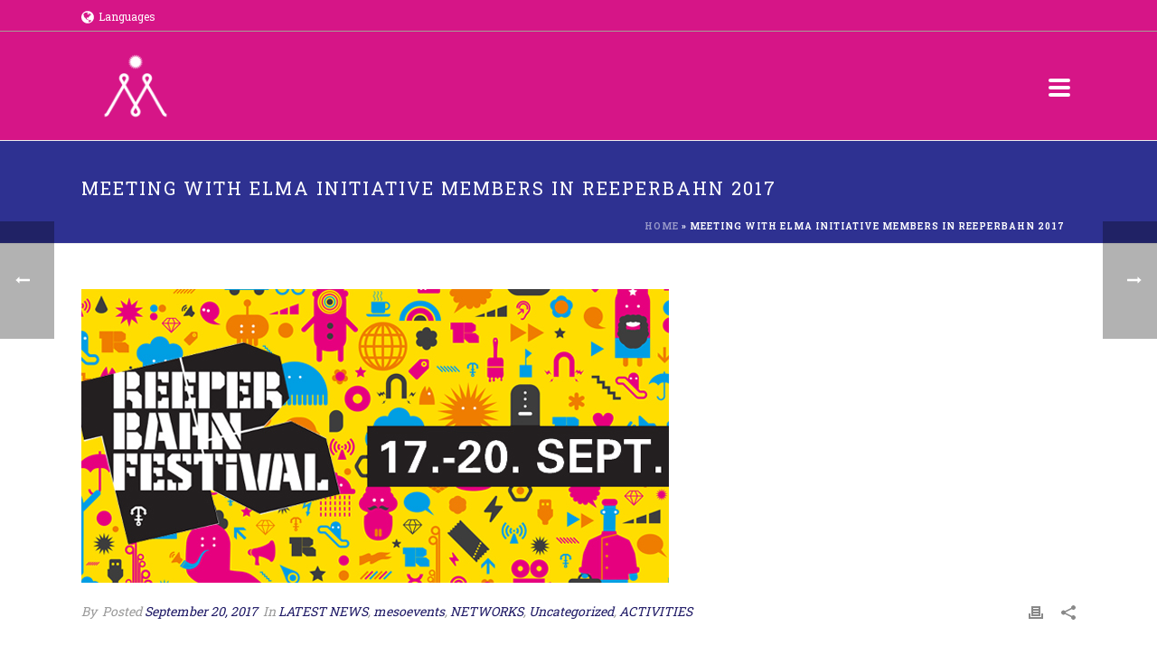

--- FILE ---
content_type: text/html; charset=UTF-8
request_url: https://www.europeanmusicday.gr/en/%CF%83%CF%85%CE%BD%CE%AC%CE%BD%CF%84%CE%B7%CF%83%CE%B7-%CE%BC%CE%B5-%CF%84%CE%BF%CF%85%CF%82-%CE%B5%CF%84%CE%B1%CE%AF%CF%81%CF%89%CE%BD-%CF%84%CE%B7%CF%82-elma-%CF%83%CF%84%CE%BF-reeperbahn-2017/
body_size: 27879
content:
<!DOCTYPE html>
<html lang="en-US" >
<head>
		<meta charset="UTF-8" /><meta name="viewport" content="width=device-width, initial-scale=1.0, minimum-scale=1.0, maximum-scale=1.0, user-scalable=0" /><meta http-equiv="X-UA-Compatible" content="IE=edge,chrome=1" /><meta name="format-detection" content="telephone=no"><script type="text/javascript">var ajaxurl = "https://www.europeanmusicday.gr/wp-admin/admin-ajax.php";</script><meta name='robots' content='index, follow, max-image-preview:large, max-snippet:-1, max-video-preview:-1' />
<link rel="alternate" hreflang="en" href="https://www.europeanmusicday.gr/en/%cf%83%cf%85%ce%bd%ce%ac%ce%bd%cf%84%ce%b7%cf%83%ce%b7-%ce%bc%ce%b5-%cf%84%ce%bf%cf%85%cf%82-%ce%b5%cf%84%ce%b1%ce%af%cf%81%cf%89%ce%bd-%cf%84%ce%b7%cf%82-elma-%cf%83%cf%84%ce%bf-reeperbahn-2017/" />
<link rel="alternate" hreflang="el" href="https://www.europeanmusicday.gr/%cf%83%cf%85%ce%bd%ce%ac%ce%bd%cf%84%ce%b7%cf%83%ce%b7-%ce%bc%ce%b5-%cf%84%ce%bf%cf%85%cf%82-%ce%b5%cf%84%ce%b1%ce%af%cf%81%cf%89%ce%bd-%cf%84%ce%b7%cf%82-elma-%cf%83%cf%84%ce%bf-reeperbahn-2017/" />

		<style id="critical-path-css" type="text/css">
			body,html{width:100%;height:100%;margin:0;padding:0}.page-preloader{top:0;left:0;z-index:999;position:fixed;height:100%;width:100%;text-align:center}.preloader-preview-area{-webkit-animation-delay:-.2s;animation-delay:-.2s;top:50%;-webkit-transform:translateY(100%);-ms-transform:translateY(100%);transform:translateY(100%);margin-top:10px;max-height:calc(50% - 20px);opacity:1;width:100%;text-align:center;position:absolute}.preloader-logo{max-width:90%;top:50%;-webkit-transform:translateY(-100%);-ms-transform:translateY(-100%);transform:translateY(-100%);margin:-10px auto 0 auto;max-height:calc(50% - 20px);opacity:1;position:relative}.ball-pulse>div{width:15px;height:15px;border-radius:100%;margin:2px;-webkit-animation-fill-mode:both;animation-fill-mode:both;display:inline-block;-webkit-animation:ball-pulse .75s infinite cubic-bezier(.2,.68,.18,1.08);animation:ball-pulse .75s infinite cubic-bezier(.2,.68,.18,1.08)}.ball-pulse>div:nth-child(1){-webkit-animation-delay:-.36s;animation-delay:-.36s}.ball-pulse>div:nth-child(2){-webkit-animation-delay:-.24s;animation-delay:-.24s}.ball-pulse>div:nth-child(3){-webkit-animation-delay:-.12s;animation-delay:-.12s}@-webkit-keyframes ball-pulse{0%{-webkit-transform:scale(1);transform:scale(1);opacity:1}45%{-webkit-transform:scale(.1);transform:scale(.1);opacity:.7}80%{-webkit-transform:scale(1);transform:scale(1);opacity:1}}@keyframes ball-pulse{0%{-webkit-transform:scale(1);transform:scale(1);opacity:1}45%{-webkit-transform:scale(.1);transform:scale(.1);opacity:.7}80%{-webkit-transform:scale(1);transform:scale(1);opacity:1}}.ball-clip-rotate-pulse{position:relative;-webkit-transform:translateY(-15px) translateX(-10px);-ms-transform:translateY(-15px) translateX(-10px);transform:translateY(-15px) translateX(-10px);display:inline-block}.ball-clip-rotate-pulse>div{-webkit-animation-fill-mode:both;animation-fill-mode:both;position:absolute;top:0;left:0;border-radius:100%}.ball-clip-rotate-pulse>div:first-child{height:36px;width:36px;top:7px;left:-7px;-webkit-animation:ball-clip-rotate-pulse-scale 1s 0s cubic-bezier(.09,.57,.49,.9) infinite;animation:ball-clip-rotate-pulse-scale 1s 0s cubic-bezier(.09,.57,.49,.9) infinite}.ball-clip-rotate-pulse>div:last-child{position:absolute;width:50px;height:50px;left:-16px;top:-2px;background:0 0;border:2px solid;-webkit-animation:ball-clip-rotate-pulse-rotate 1s 0s cubic-bezier(.09,.57,.49,.9) infinite;animation:ball-clip-rotate-pulse-rotate 1s 0s cubic-bezier(.09,.57,.49,.9) infinite;-webkit-animation-duration:1s;animation-duration:1s}@-webkit-keyframes ball-clip-rotate-pulse-rotate{0%{-webkit-transform:rotate(0) scale(1);transform:rotate(0) scale(1)}50%{-webkit-transform:rotate(180deg) scale(.6);transform:rotate(180deg) scale(.6)}100%{-webkit-transform:rotate(360deg) scale(1);transform:rotate(360deg) scale(1)}}@keyframes ball-clip-rotate-pulse-rotate{0%{-webkit-transform:rotate(0) scale(1);transform:rotate(0) scale(1)}50%{-webkit-transform:rotate(180deg) scale(.6);transform:rotate(180deg) scale(.6)}100%{-webkit-transform:rotate(360deg) scale(1);transform:rotate(360deg) scale(1)}}@-webkit-keyframes ball-clip-rotate-pulse-scale{30%{-webkit-transform:scale(.3);transform:scale(.3)}100%{-webkit-transform:scale(1);transform:scale(1)}}@keyframes ball-clip-rotate-pulse-scale{30%{-webkit-transform:scale(.3);transform:scale(.3)}100%{-webkit-transform:scale(1);transform:scale(1)}}@-webkit-keyframes square-spin{25%{-webkit-transform:perspective(100px) rotateX(180deg) rotateY(0);transform:perspective(100px) rotateX(180deg) rotateY(0)}50%{-webkit-transform:perspective(100px) rotateX(180deg) rotateY(180deg);transform:perspective(100px) rotateX(180deg) rotateY(180deg)}75%{-webkit-transform:perspective(100px) rotateX(0) rotateY(180deg);transform:perspective(100px) rotateX(0) rotateY(180deg)}100%{-webkit-transform:perspective(100px) rotateX(0) rotateY(0);transform:perspective(100px) rotateX(0) rotateY(0)}}@keyframes square-spin{25%{-webkit-transform:perspective(100px) rotateX(180deg) rotateY(0);transform:perspective(100px) rotateX(180deg) rotateY(0)}50%{-webkit-transform:perspective(100px) rotateX(180deg) rotateY(180deg);transform:perspective(100px) rotateX(180deg) rotateY(180deg)}75%{-webkit-transform:perspective(100px) rotateX(0) rotateY(180deg);transform:perspective(100px) rotateX(0) rotateY(180deg)}100%{-webkit-transform:perspective(100px) rotateX(0) rotateY(0);transform:perspective(100px) rotateX(0) rotateY(0)}}.square-spin{display:inline-block}.square-spin>div{-webkit-animation-fill-mode:both;animation-fill-mode:both;width:50px;height:50px;-webkit-animation:square-spin 3s 0s cubic-bezier(.09,.57,.49,.9) infinite;animation:square-spin 3s 0s cubic-bezier(.09,.57,.49,.9) infinite}.cube-transition{position:relative;-webkit-transform:translate(-25px,-25px);-ms-transform:translate(-25px,-25px);transform:translate(-25px,-25px);display:inline-block}.cube-transition>div{-webkit-animation-fill-mode:both;animation-fill-mode:both;width:15px;height:15px;position:absolute;top:-5px;left:-5px;-webkit-animation:cube-transition 1.6s 0s infinite ease-in-out;animation:cube-transition 1.6s 0s infinite ease-in-out}.cube-transition>div:last-child{-webkit-animation-delay:-.8s;animation-delay:-.8s}@-webkit-keyframes cube-transition{25%{-webkit-transform:translateX(50px) scale(.5) rotate(-90deg);transform:translateX(50px) scale(.5) rotate(-90deg)}50%{-webkit-transform:translate(50px,50px) rotate(-180deg);transform:translate(50px,50px) rotate(-180deg)}75%{-webkit-transform:translateY(50px) scale(.5) rotate(-270deg);transform:translateY(50px) scale(.5) rotate(-270deg)}100%{-webkit-transform:rotate(-360deg);transform:rotate(-360deg)}}@keyframes cube-transition{25%{-webkit-transform:translateX(50px) scale(.5) rotate(-90deg);transform:translateX(50px) scale(.5) rotate(-90deg)}50%{-webkit-transform:translate(50px,50px) rotate(-180deg);transform:translate(50px,50px) rotate(-180deg)}75%{-webkit-transform:translateY(50px) scale(.5) rotate(-270deg);transform:translateY(50px) scale(.5) rotate(-270deg)}100%{-webkit-transform:rotate(-360deg);transform:rotate(-360deg)}}.ball-scale>div{border-radius:100%;margin:2px;-webkit-animation-fill-mode:both;animation-fill-mode:both;display:inline-block;height:60px;width:60px;-webkit-animation:ball-scale 1s 0s ease-in-out infinite;animation:ball-scale 1s 0s ease-in-out infinite}@-webkit-keyframes ball-scale{0%{-webkit-transform:scale(0);transform:scale(0)}100%{-webkit-transform:scale(1);transform:scale(1);opacity:0}}@keyframes ball-scale{0%{-webkit-transform:scale(0);transform:scale(0)}100%{-webkit-transform:scale(1);transform:scale(1);opacity:0}}.line-scale>div{-webkit-animation-fill-mode:both;animation-fill-mode:both;display:inline-block;width:5px;height:50px;border-radius:2px;margin:2px}.line-scale>div:nth-child(1){-webkit-animation:line-scale 1s -.5s infinite cubic-bezier(.2,.68,.18,1.08);animation:line-scale 1s -.5s infinite cubic-bezier(.2,.68,.18,1.08)}.line-scale>div:nth-child(2){-webkit-animation:line-scale 1s -.4s infinite cubic-bezier(.2,.68,.18,1.08);animation:line-scale 1s -.4s infinite cubic-bezier(.2,.68,.18,1.08)}.line-scale>div:nth-child(3){-webkit-animation:line-scale 1s -.3s infinite cubic-bezier(.2,.68,.18,1.08);animation:line-scale 1s -.3s infinite cubic-bezier(.2,.68,.18,1.08)}.line-scale>div:nth-child(4){-webkit-animation:line-scale 1s -.2s infinite cubic-bezier(.2,.68,.18,1.08);animation:line-scale 1s -.2s infinite cubic-bezier(.2,.68,.18,1.08)}.line-scale>div:nth-child(5){-webkit-animation:line-scale 1s -.1s infinite cubic-bezier(.2,.68,.18,1.08);animation:line-scale 1s -.1s infinite cubic-bezier(.2,.68,.18,1.08)}@-webkit-keyframes line-scale{0%{-webkit-transform:scaley(1);transform:scaley(1)}50%{-webkit-transform:scaley(.4);transform:scaley(.4)}100%{-webkit-transform:scaley(1);transform:scaley(1)}}@keyframes line-scale{0%{-webkit-transform:scaley(1);transform:scaley(1)}50%{-webkit-transform:scaley(.4);transform:scaley(.4)}100%{-webkit-transform:scaley(1);transform:scaley(1)}}.ball-scale-multiple{position:relative;-webkit-transform:translateY(30px);-ms-transform:translateY(30px);transform:translateY(30px);display:inline-block}.ball-scale-multiple>div{border-radius:100%;-webkit-animation-fill-mode:both;animation-fill-mode:both;margin:2px;position:absolute;left:-30px;top:0;opacity:0;margin:0;width:50px;height:50px;-webkit-animation:ball-scale-multiple 1s 0s linear infinite;animation:ball-scale-multiple 1s 0s linear infinite}.ball-scale-multiple>div:nth-child(2){-webkit-animation-delay:-.2s;animation-delay:-.2s}.ball-scale-multiple>div:nth-child(3){-webkit-animation-delay:-.2s;animation-delay:-.2s}@-webkit-keyframes ball-scale-multiple{0%{-webkit-transform:scale(0);transform:scale(0);opacity:0}5%{opacity:1}100%{-webkit-transform:scale(1);transform:scale(1);opacity:0}}@keyframes ball-scale-multiple{0%{-webkit-transform:scale(0);transform:scale(0);opacity:0}5%{opacity:1}100%{-webkit-transform:scale(1);transform:scale(1);opacity:0}}.ball-pulse-sync{display:inline-block}.ball-pulse-sync>div{width:15px;height:15px;border-radius:100%;margin:2px;-webkit-animation-fill-mode:both;animation-fill-mode:both;display:inline-block}.ball-pulse-sync>div:nth-child(1){-webkit-animation:ball-pulse-sync .6s -.21s infinite ease-in-out;animation:ball-pulse-sync .6s -.21s infinite ease-in-out}.ball-pulse-sync>div:nth-child(2){-webkit-animation:ball-pulse-sync .6s -.14s infinite ease-in-out;animation:ball-pulse-sync .6s -.14s infinite ease-in-out}.ball-pulse-sync>div:nth-child(3){-webkit-animation:ball-pulse-sync .6s -70ms infinite ease-in-out;animation:ball-pulse-sync .6s -70ms infinite ease-in-out}@-webkit-keyframes ball-pulse-sync{33%{-webkit-transform:translateY(10px);transform:translateY(10px)}66%{-webkit-transform:translateY(-10px);transform:translateY(-10px)}100%{-webkit-transform:translateY(0);transform:translateY(0)}}@keyframes ball-pulse-sync{33%{-webkit-transform:translateY(10px);transform:translateY(10px)}66%{-webkit-transform:translateY(-10px);transform:translateY(-10px)}100%{-webkit-transform:translateY(0);transform:translateY(0)}}.transparent-circle{display:inline-block;border-top:.5em solid rgba(255,255,255,.2);border-right:.5em solid rgba(255,255,255,.2);border-bottom:.5em solid rgba(255,255,255,.2);border-left:.5em solid #fff;-webkit-transform:translateZ(0);transform:translateZ(0);-webkit-animation:transparent-circle 1.1s infinite linear;animation:transparent-circle 1.1s infinite linear;width:50px;height:50px;border-radius:50%}.transparent-circle:after{border-radius:50%;width:10em;height:10em}@-webkit-keyframes transparent-circle{0%{-webkit-transform:rotate(0);transform:rotate(0)}100%{-webkit-transform:rotate(360deg);transform:rotate(360deg)}}@keyframes transparent-circle{0%{-webkit-transform:rotate(0);transform:rotate(0)}100%{-webkit-transform:rotate(360deg);transform:rotate(360deg)}}.ball-spin-fade-loader{position:relative;top:-10px;left:-10px;display:inline-block}.ball-spin-fade-loader>div{width:15px;height:15px;border-radius:100%;margin:2px;-webkit-animation-fill-mode:both;animation-fill-mode:both;position:absolute;-webkit-animation:ball-spin-fade-loader 1s infinite linear;animation:ball-spin-fade-loader 1s infinite linear}.ball-spin-fade-loader>div:nth-child(1){top:25px;left:0;animation-delay:-.84s;-webkit-animation-delay:-.84s}.ball-spin-fade-loader>div:nth-child(2){top:17.05px;left:17.05px;animation-delay:-.72s;-webkit-animation-delay:-.72s}.ball-spin-fade-loader>div:nth-child(3){top:0;left:25px;animation-delay:-.6s;-webkit-animation-delay:-.6s}.ball-spin-fade-loader>div:nth-child(4){top:-17.05px;left:17.05px;animation-delay:-.48s;-webkit-animation-delay:-.48s}.ball-spin-fade-loader>div:nth-child(5){top:-25px;left:0;animation-delay:-.36s;-webkit-animation-delay:-.36s}.ball-spin-fade-loader>div:nth-child(6){top:-17.05px;left:-17.05px;animation-delay:-.24s;-webkit-animation-delay:-.24s}.ball-spin-fade-loader>div:nth-child(7){top:0;left:-25px;animation-delay:-.12s;-webkit-animation-delay:-.12s}.ball-spin-fade-loader>div:nth-child(8){top:17.05px;left:-17.05px;animation-delay:0s;-webkit-animation-delay:0s}@-webkit-keyframes ball-spin-fade-loader{50%{opacity:.3;-webkit-transform:scale(.4);transform:scale(.4)}100%{opacity:1;-webkit-transform:scale(1);transform:scale(1)}}@keyframes ball-spin-fade-loader{50%{opacity:.3;-webkit-transform:scale(.4);transform:scale(.4)}100%{opacity:1;-webkit-transform:scale(1);transform:scale(1)}}		</style>

		
	<!-- This site is optimized with the Yoast SEO plugin v22.8 - https://yoast.com/wordpress/plugins/seo/ -->
	<title>Μeeting with ELMA Initiative Members in Reeperbahn 2017 - European Music Day Greece</title>
	<link rel="canonical" href="https://www.europeanmusicday.gr/συνάντηση-με-τους-εταίρων-της-elma-στο-reeperbahn-2017/" />
	<meta property="og:locale" content="en_US" />
	<meta property="og:type" content="article" />
	<meta property="og:title" content="Μeeting with ELMA Initiative Members in Reeperbahn 2017 - European Music Day Greece" />
	<meta property="og:description" content="A year has passed since the last edition of Reeperbahn and this year again, member representatives are gathering in Hamburg. Aside administrative and internal topics, the aims of the meeting will be to validate the strategic development of the projects such as the mobility, mapping and VET activities. It will be an opportunity to plan next steps [&hellip;]" />
	<meta property="og:url" content="https://www.europeanmusicday.gr/συνάντηση-με-τους-εταίρων-της-elma-στο-reeperbahn-2017/" />
	<meta property="og:site_name" content="European Music Day Greece" />
	<meta property="article:published_time" content="2017-09-20T19:39:39+00:00" />
	<meta property="article:modified_time" content="2017-10-04T19:44:16+00:00" />
	<meta property="og:image" content="https://www.europeanmusicday.gr/wp-content/uploads/2017/10/reeperbahn-festival-blog-1.jpg" />
	<meta property="og:image:width" content="650" />
	<meta property="og:image:height" content="325" />
	<meta property="og:image:type" content="image/jpeg" />
	<meta name="author" content="Editor" />
	<meta name="twitter:card" content="summary_large_image" />
	<meta name="twitter:label1" content="Written by" />
	<meta name="twitter:data1" content="Editor" />
	<meta name="twitter:label2" content="Est. reading time" />
	<meta name="twitter:data2" content="1 minute" />
	<script type="application/ld+json" class="yoast-schema-graph">{"@context":"https://schema.org","@graph":[{"@type":"WebPage","@id":"https://www.europeanmusicday.gr/%cf%83%cf%85%ce%bd%ce%ac%ce%bd%cf%84%ce%b7%cf%83%ce%b7-%ce%bc%ce%b5-%cf%84%ce%bf%cf%85%cf%82-%ce%b5%cf%84%ce%b1%ce%af%cf%81%cf%89%ce%bd-%cf%84%ce%b7%cf%82-elma-%cf%83%cf%84%ce%bf-reeperbahn-2017/","url":"https://www.europeanmusicday.gr/%cf%83%cf%85%ce%bd%ce%ac%ce%bd%cf%84%ce%b7%cf%83%ce%b7-%ce%bc%ce%b5-%cf%84%ce%bf%cf%85%cf%82-%ce%b5%cf%84%ce%b1%ce%af%cf%81%cf%89%ce%bd-%cf%84%ce%b7%cf%82-elma-%cf%83%cf%84%ce%bf-reeperbahn-2017/","name":"Μeeting with ELMA Initiative Members in Reeperbahn 2017 - European Music Day Greece","isPartOf":{"@id":"https://www.europeanmusicday.gr/#website"},"primaryImageOfPage":{"@id":"https://www.europeanmusicday.gr/%cf%83%cf%85%ce%bd%ce%ac%ce%bd%cf%84%ce%b7%cf%83%ce%b7-%ce%bc%ce%b5-%cf%84%ce%bf%cf%85%cf%82-%ce%b5%cf%84%ce%b1%ce%af%cf%81%cf%89%ce%bd-%cf%84%ce%b7%cf%82-elma-%cf%83%cf%84%ce%bf-reeperbahn-2017/#primaryimage"},"image":{"@id":"https://www.europeanmusicday.gr/%cf%83%cf%85%ce%bd%ce%ac%ce%bd%cf%84%ce%b7%cf%83%ce%b7-%ce%bc%ce%b5-%cf%84%ce%bf%cf%85%cf%82-%ce%b5%cf%84%ce%b1%ce%af%cf%81%cf%89%ce%bd-%cf%84%ce%b7%cf%82-elma-%cf%83%cf%84%ce%bf-reeperbahn-2017/#primaryimage"},"thumbnailUrl":"https://www.europeanmusicday.gr/wp-content/uploads/2017/10/reeperbahn-festival-blog-1.jpg","datePublished":"2017-09-20T19:39:39+00:00","dateModified":"2017-10-04T19:44:16+00:00","author":{"@id":"https://www.europeanmusicday.gr/#/schema/person/aa30622750aa697b4649042c00de8b7c"},"breadcrumb":{"@id":"https://www.europeanmusicday.gr/%cf%83%cf%85%ce%bd%ce%ac%ce%bd%cf%84%ce%b7%cf%83%ce%b7-%ce%bc%ce%b5-%cf%84%ce%bf%cf%85%cf%82-%ce%b5%cf%84%ce%b1%ce%af%cf%81%cf%89%ce%bd-%cf%84%ce%b7%cf%82-elma-%cf%83%cf%84%ce%bf-reeperbahn-2017/#breadcrumb"},"inLanguage":"en-US","potentialAction":[{"@type":"ReadAction","target":["https://www.europeanmusicday.gr/%cf%83%cf%85%ce%bd%ce%ac%ce%bd%cf%84%ce%b7%cf%83%ce%b7-%ce%bc%ce%b5-%cf%84%ce%bf%cf%85%cf%82-%ce%b5%cf%84%ce%b1%ce%af%cf%81%cf%89%ce%bd-%cf%84%ce%b7%cf%82-elma-%cf%83%cf%84%ce%bf-reeperbahn-2017/"]}]},{"@type":"ImageObject","inLanguage":"en-US","@id":"https://www.europeanmusicday.gr/%cf%83%cf%85%ce%bd%ce%ac%ce%bd%cf%84%ce%b7%cf%83%ce%b7-%ce%bc%ce%b5-%cf%84%ce%bf%cf%85%cf%82-%ce%b5%cf%84%ce%b1%ce%af%cf%81%cf%89%ce%bd-%cf%84%ce%b7%cf%82-elma-%cf%83%cf%84%ce%bf-reeperbahn-2017/#primaryimage","url":"https://www.europeanmusicday.gr/wp-content/uploads/2017/10/reeperbahn-festival-blog-1.jpg","contentUrl":"https://www.europeanmusicday.gr/wp-content/uploads/2017/10/reeperbahn-festival-blog-1.jpg","width":650,"height":325},{"@type":"BreadcrumbList","@id":"https://www.europeanmusicday.gr/%cf%83%cf%85%ce%bd%ce%ac%ce%bd%cf%84%ce%b7%cf%83%ce%b7-%ce%bc%ce%b5-%cf%84%ce%bf%cf%85%cf%82-%ce%b5%cf%84%ce%b1%ce%af%cf%81%cf%89%ce%bd-%cf%84%ce%b7%cf%82-elma-%cf%83%cf%84%ce%bf-reeperbahn-2017/#breadcrumb","itemListElement":[{"@type":"ListItem","position":1,"name":"Home","item":"https://www.europeanmusicday.gr/en/"},{"@type":"ListItem","position":2,"name":"Μeeting with ELMA Initiative Members in Reeperbahn 2017"}]},{"@type":"WebSite","@id":"https://www.europeanmusicday.gr/#website","url":"https://www.europeanmusicday.gr/","name":"European Music Day Greece","description":"European Music Day Greece - Ευρωπαϊκή Γιορτή Μουσικής","potentialAction":[{"@type":"SearchAction","target":{"@type":"EntryPoint","urlTemplate":"https://www.europeanmusicday.gr/?s={search_term_string}"},"query-input":"required name=search_term_string"}],"inLanguage":"en-US"},{"@type":"Person","@id":"https://www.europeanmusicday.gr/#/schema/person/aa30622750aa697b4649042c00de8b7c","name":"Editor","url":"https://www.europeanmusicday.gr/en/author/an/"}]}</script>
	<!-- / Yoast SEO plugin. -->


<link rel="alternate" type="application/rss+xml" title="European Music Day Greece &raquo; Feed" href="https://www.europeanmusicday.gr/en/feed/" />
<link rel="alternate" type="application/rss+xml" title="European Music Day Greece &raquo; Comments Feed" href="https://www.europeanmusicday.gr/en/comments/feed/" />

<link rel="shortcut icon" href="https://www.europeanmusicday.gr/wp-content/uploads/2024/05/cropped-music-day-logo.png"  />
<script type="text/javascript">window.abb = {};php = {};window.PHP = {};PHP.ajax = "https://www.europeanmusicday.gr/wp-admin/admin-ajax.php";PHP.wp_p_id = "5819";var mk_header_parallax, mk_banner_parallax, mk_page_parallax, mk_footer_parallax, mk_body_parallax;var mk_images_dir = "https://www.europeanmusicday.gr/wp-content/themes/jupiter/assets/images",mk_theme_js_path = "https://www.europeanmusicday.gr/wp-content/themes/jupiter/assets/js",mk_theme_dir = "https://www.europeanmusicday.gr/wp-content/themes/jupiter",mk_captcha_placeholder = "Enter Captcha",mk_captcha_invalid_txt = "Invalid. Try again.",mk_captcha_correct_txt = "Captcha correct.",mk_responsive_nav_width = 1140,mk_vertical_header_back = "Back",mk_vertical_header_anim = "1",mk_check_rtl = true,mk_grid_width = 1140,mk_ajax_search_option = "fullscreen_search",mk_preloader_bg_color = "#d61587",mk_accent_color = "#d61587",mk_go_to_top =  "true",mk_smooth_scroll =  "true",mk_show_background_video =  "true",mk_preloader_bar_color = "#d61587",mk_preloader_logo = "https://www.europeanmusicday.gr/wp-content/uploads/2024/05/cropped-music-day-logo.png";var mk_header_parallax = false,mk_banner_parallax = false,mk_footer_parallax = false,mk_body_parallax = false,mk_no_more_posts = "No More Posts",mk_typekit_id   = "",mk_google_fonts = ["Roboto Slab:100italic,200italic,300italic,400italic,500italic,600italic,700italic,800italic,900italic,100,200,300,400,500,600,700,800,900"],mk_global_lazyload = true;</script><link rel='stylesheet' id='validate-engine-css-css' href='https://www.europeanmusicday.gr/wp-content/plugins/wysija-newsletters/css/validationEngine.jquery.css?ver=2.13' type='text/css' media='all' />
<link rel='stylesheet' id='sbi_styles-css' href='https://www.europeanmusicday.gr/wp-content/plugins/instagram-feed/css/sbi-styles.min.css?ver=6.3.1' type='text/css' media='all' />
<link rel='stylesheet' id='contact-form-7-css' href='https://www.europeanmusicday.gr/wp-content/plugins/contact-form-7/includes/css/styles.css?ver=5.9.5' type='text/css' media='all' />
<link rel='stylesheet' id='wpdm-font-awesome-css' href='https://www.europeanmusicday.gr/wp-content/plugins/download-manager/assets/fontawesome/css/all.min.css?ver=4cbf2fde5d3ceef6d9eeed860204cb7b' type='text/css' media='all' />
<link rel='stylesheet' id='wpdm-frontend-css-css' href='https://www.europeanmusicday.gr/wp-content/plugins/download-manager/assets/bootstrap/css/bootstrap.min.css?ver=4cbf2fde5d3ceef6d9eeed860204cb7b' type='text/css' media='all' />
<link rel='stylesheet' id='wpdm-front-css' href='https://www.europeanmusicday.gr/wp-content/plugins/download-manager/assets/css/front.css?ver=4cbf2fde5d3ceef6d9eeed860204cb7b' type='text/css' media='all' />
<link rel='stylesheet' id='wpml-legacy-horizontal-list-0-css' href='https://www.europeanmusicday.gr/wp-content/plugins/sitepress-multilingual-cms/templates/language-switchers/legacy-list-horizontal/style.css?ver=1' type='text/css' media='all' />
<link rel='stylesheet' id='theme-styles-css' href='https://www.europeanmusicday.gr/wp-content/themes/jupiter/assets/stylesheet/min/full-styles.6.12.1.css?ver=1717137799' type='text/css' media='all' />
<style id='theme-styles-inline-css' type='text/css'>

			#wpadminbar {
				-webkit-backface-visibility: hidden;
				backface-visibility: hidden;
				-webkit-perspective: 1000;
				-ms-perspective: 1000;
				perspective: 1000;
				-webkit-transform: translateZ(0px);
				-ms-transform: translateZ(0px);
				transform: translateZ(0px);
			}
			@media screen and (max-width: 600px) {
				#wpadminbar {
					position: fixed !important;
				}
			}
		
body { background-color:#fff; } .hb-custom-header #mk-page-introduce, .mk-header { background-color:#f7f7f7;background-size:cover;-webkit-background-size:cover;-moz-background-size:cover; } .hb-custom-header > div, .mk-header-bg { background-color:#d61587; } .mk-classic-nav-bg { background-color:#d61587; } .master-holder-bg { background-color:#fff; } #mk-footer { background-color:#d61587; } #mk-boxed-layout { -webkit-box-shadow:0 0 0px rgba(0, 0, 0, 0); -moz-box-shadow:0 0 0px rgba(0, 0, 0, 0); box-shadow:0 0 0px rgba(0, 0, 0, 0); } .mk-news-tab .mk-tabs-tabs .is-active a, .mk-fancy-title.pattern-style span, .mk-fancy-title.pattern-style.color-gradient span:after, .page-bg-color { background-color:#fff; } .page-title { font-size:20px; color:#4d4d4d; text-transform:uppercase; font-weight:400; letter-spacing:2px; } .page-subtitle { font-size:14px; line-height:100%; color:#a3a3a3; font-size:14px; text-transform:none; } .mk-header { border-bottom:1px solid #ededed; } .header-style-1 .mk-header-padding-wrapper, .header-style-2 .mk-header-padding-wrapper, .header-style-3 .mk-header-padding-wrapper { padding-top:156px; } .mk-process-steps[max-width~="950px"] ul::before { display:none !important; } .mk-process-steps[max-width~="950px"] li { margin-bottom:30px !important; width:100% !important; text-align:center; } .mk-event-countdown-ul[max-width~="750px"] li { width:90%; display:block; margin:0 auto 15px; } body { font-family:Roboto Slab } @font-face { font-family:'star'; src:url('https://www.europeanmusicday.gr/wp-content/themes/jupiter/assets/stylesheet/fonts/star/font.eot'); src:url('https://www.europeanmusicday.gr/wp-content/themes/jupiter/assets/stylesheet/fonts/star/font.eot?#iefix') format('embedded-opentype'), url('https://www.europeanmusicday.gr/wp-content/themes/jupiter/assets/stylesheet/fonts/star/font.woff') format('woff'), url('https://www.europeanmusicday.gr/wp-content/themes/jupiter/assets/stylesheet/fonts/star/font.ttf') format('truetype'), url('https://www.europeanmusicday.gr/wp-content/themes/jupiter/assets/stylesheet/fonts/star/font.svg#star') format('svg'); font-weight:normal; font-style:normal; } @font-face { font-family:'WooCommerce'; src:url('https://www.europeanmusicday.gr/wp-content/themes/jupiter/assets/stylesheet/fonts/woocommerce/font.eot'); src:url('https://www.europeanmusicday.gr/wp-content/themes/jupiter/assets/stylesheet/fonts/woocommerce/font.eot?#iefix') format('embedded-opentype'), url('https://www.europeanmusicday.gr/wp-content/themes/jupiter/assets/stylesheet/fonts/woocommerce/font.woff') format('woff'), url('https://www.europeanmusicday.gr/wp-content/themes/jupiter/assets/stylesheet/fonts/woocommerce/font.ttf') format('truetype'), url('https://www.europeanmusicday.gr/wp-content/themes/jupiter/assets/stylesheet/fonts/woocommerce/font.svg#WooCommerce') format('svg'); font-weight:normal; font-style:normal; }.mk-readmore:hover { color:#FFFFFF!important; } .blog-grid-holder a { color: #F05A28 !important; } .mk-loadmore-button { background-color: #F05A28 !important; } #mk-footer .widget:not(.widget_social_networks) a { color:#ffffff !important; } .mk-header { background:#2e3191; } .mk-css-icon-menu div { background-color:#ffffff !important; } .page-title { font-size:20px; color:#ffffff; text-transform:uppercase; font-weight:400; letter-spacing:2px; } .widget_wysija_cont .wysija-submit { display:block; margin-top:20px; background:#2e3192; border:none; padding:10px; color:white; font-family:inherit; } .vc_custom_1419001011185 { background-color:#fdb13d !important; } .mk-fullscreen-search-overlay { background-color:#fdb13d; } .widget_social_networks a.mk-circle-frame.medium svg, .widget_social_networks a.mk-square-pointed.medium svg, .widget_social_networks a.mk-square-rounded.medium svg { padding:11px !important; } @media handheld, only screen and (max-width:780px) { .mk-header-toolbar { padding:0; display:block; height:initial; line-height:auto; } .mk-toolbar-resposnive-icon { display:none; } } .mk-header-login { display:none !important; } li.isotope-item:hover img { opacity:0.3; } .wpb_gallery_slides ul li { margin:0 10px 10px 0 !important; } .mk-fullscreen-nav .mk-fullscreen-nav-wrapper .fullscreen-menu .fullscreen-navigation-ul .sub-menu { background-color:#272a82; } blockquote p { font-size:22px; background:-webkit-linear-gradient(#85278e, #da098b); -webkit-background-clip:text; -webkit-text-fill-color:transparent; } @media handheld, only screen and (max-width:780px){ .mk-fullscreen-nav .mk-fullscreen-nav-logo { max-width:30%; } } .menu-sub-level-arrow{ color:#6967b9; } .mk-blog-hero.bold-style:before { background-color:rgba(255, 255, 255, 0) } .mk-blog-hero.bold-style .the-title { margin:200px 0 auto; font-size:36px; }
</style>
<link rel='stylesheet' id='mkhb-render-css' href='https://www.europeanmusicday.gr/wp-content/themes/jupiter/header-builder/includes/assets/css/mkhb-render.css?ver=6.12.1' type='text/css' media='all' />
<link rel='stylesheet' id='mkhb-row-css' href='https://www.europeanmusicday.gr/wp-content/themes/jupiter/header-builder/includes/assets/css/mkhb-row.css?ver=6.12.1' type='text/css' media='all' />
<link rel='stylesheet' id='mkhb-column-css' href='https://www.europeanmusicday.gr/wp-content/themes/jupiter/header-builder/includes/assets/css/mkhb-column.css?ver=6.12.1' type='text/css' media='all' />
<link rel='stylesheet' id='simple-social-icons-font-css' href='https://www.europeanmusicday.gr/wp-content/plugins/simple-social-icons/css/style.css?ver=3.0.2' type='text/css' media='all' />
<link rel='stylesheet' id='theme-options-css' href='https://www.europeanmusicday.gr/wp-content/uploads/mk_assets/theme-options-production-1754057783.css?ver=1754057768' type='text/css' media='all' />
<link rel='stylesheet' id='jupiter-donut-shortcodes-css' href='https://www.europeanmusicday.gr/wp-content/plugins/jupiter-donut/assets/css/shortcodes-styles.min.css?ver=1.6.1' type='text/css' media='all' />
<link rel='stylesheet' id='mediaelement-css' href='https://www.europeanmusicday.gr/wp-includes/js/mediaelement/mediaelementplayer-legacy.min.css?ver=4.2.17' type='text/css' media='all' />
<link rel='stylesheet' id='wp-mediaelement-css' href='https://www.europeanmusicday.gr/wp-includes/js/mediaelement/wp-mediaelement.min.css?ver=4cbf2fde5d3ceef6d9eeed860204cb7b' type='text/css' media='all' />
<script type="text/javascript" data-noptimize='' data-no-minify='' src="https://www.europeanmusicday.gr/wp-content/themes/jupiter/assets/js/plugins/wp-enqueue/min/webfontloader.js?ver=4cbf2fde5d3ceef6d9eeed860204cb7b" id="mk-webfontloader-js"></script>
<script type="text/javascript" id="mk-webfontloader-js-after">
/* <![CDATA[ */
WebFontConfig = {
	timeout: 2000
}

if ( mk_typekit_id.length > 0 ) {
	WebFontConfig.typekit = {
		id: mk_typekit_id
	}
}

if ( mk_google_fonts.length > 0 ) {
	WebFontConfig.google = {
		families:  mk_google_fonts
	}
}

if ( (mk_google_fonts.length > 0 || mk_typekit_id.length > 0) && navigator.userAgent.indexOf("Speed Insights") == -1) {
	WebFont.load( WebFontConfig );
}
		
/* ]]> */
</script>
<script type="text/javascript" src="https://www.europeanmusicday.gr/wp-includes/js/jquery/jquery.min.js?ver=3.7.1" id="jquery-core-js"></script>
<script type="text/javascript" src="https://www.europeanmusicday.gr/wp-includes/js/jquery/jquery-migrate.min.js?ver=3.4.1" id="jquery-migrate-js"></script>
<script type="text/javascript" src="https://www.europeanmusicday.gr/wp-content/plugins/download-manager/assets/bootstrap/js/popper.min.js?ver=4cbf2fde5d3ceef6d9eeed860204cb7b" id="wpdm-poper-js"></script>
<script type="text/javascript" src="https://www.europeanmusicday.gr/wp-content/plugins/download-manager/assets/bootstrap/js/bootstrap.min.js?ver=4cbf2fde5d3ceef6d9eeed860204cb7b" id="wpdm-frontend-js-js"></script>
<script type="text/javascript" id="wpdm-frontjs-js-extra">
/* <![CDATA[ */
var wpdm_url = {"home":"https:\/\/www.europeanmusicday.gr\/","site":"https:\/\/www.europeanmusicday.gr\/","ajax":"https:\/\/www.europeanmusicday.gr\/wp-admin\/admin-ajax.php"};
var wpdm_js = {"spinner":"<i class=\"fas fa-sun fa-spin\"><\/i>","client_id":"d57d7fa42a2377ffe8ecaa6a40c2e755"};
var wpdm_strings = {"pass_var":"Password Verified!","pass_var_q":"Please click following button to start download.","start_dl":"Start Download"};
/* ]]> */
</script>
<script type="text/javascript" src="https://www.europeanmusicday.gr/wp-content/plugins/download-manager/assets/js/front.js?ver=3.2.92" id="wpdm-frontjs-js"></script>
<script type="text/javascript" src="https://www.europeanmusicday.gr/wp-content/plugins/sticky-menu-or-anything-on-scroll/assets/js/jq-sticky-anything.min.js?ver=2.1.1" id="stickyAnythingLib-js"></script>
<link rel="https://api.w.org/" href="https://www.europeanmusicday.gr/en/wp-json/" /><link rel="alternate" type="application/json" href="https://www.europeanmusicday.gr/en/wp-json/wp/v2/posts/5819" /><link rel="EditURI" type="application/rsd+xml" title="RSD" href="https://www.europeanmusicday.gr/xmlrpc.php?rsd" />

<link rel='shortlink' href='https://www.europeanmusicday.gr/en/?p=5819' />
<link rel="alternate" type="application/json+oembed" href="https://www.europeanmusicday.gr/en/wp-json/oembed/1.0/embed?url=https%3A%2F%2Fwww.europeanmusicday.gr%2Fen%2F%25cf%2583%25cf%2585%25ce%25bd%25ce%25ac%25ce%25bd%25cf%2584%25ce%25b7%25cf%2583%25ce%25b7-%25ce%25bc%25ce%25b5-%25cf%2584%25ce%25bf%25cf%2585%25cf%2582-%25ce%25b5%25cf%2584%25ce%25b1%25ce%25af%25cf%2581%25cf%2589%25ce%25bd-%25cf%2584%25ce%25b7%25cf%2582-elma-%25cf%2583%25cf%2584%25ce%25bf-reeperbahn-2017%2F" />
<link rel="alternate" type="text/xml+oembed" href="https://www.europeanmusicday.gr/en/wp-json/oembed/1.0/embed?url=https%3A%2F%2Fwww.europeanmusicday.gr%2Fen%2F%25cf%2583%25cf%2585%25ce%25bd%25ce%25ac%25ce%25bd%25cf%2584%25ce%25b7%25cf%2583%25ce%25b7-%25ce%25bc%25ce%25b5-%25cf%2584%25ce%25bf%25cf%2585%25cf%2582-%25ce%25b5%25cf%2584%25ce%25b1%25ce%25af%25cf%2581%25cf%2589%25ce%25bd-%25cf%2584%25ce%25b7%25cf%2582-elma-%25cf%2583%25cf%2584%25ce%25bf-reeperbahn-2017%2F&#038;format=xml" />
<meta name="generator" content="WPML ver:3.6.2 stt:1,13;" />
<!-- Instagram Feed CSS -->
<style type="text/css">
#sb_instagram #sbi_load .sbi_load_btn, #sb_instagram .sbi_follow_btn a {
    background: #F05A28;
}

#sb_instagram .sbi_follow_btn a {
    background: #F05A28;
}
</style>
<meta itemprop="author" content="Editor" /><meta itemprop="datePublished" content="September 20, 2017" /><meta itemprop="dateModified" content="October 4, 2017" /><meta itemprop="publisher" content="European Music Day Greece" /><script> var isTest = false; </script><meta name="generator" content="Powered by WPBakery Page Builder - drag and drop page builder for WordPress."/>
<!--[if lte IE 9]><link rel="stylesheet" type="text/css" href="https://www.europeanmusicday.gr/wp-content/plugins/js_composer_theme/assets/css/vc_lte_ie9.min.css" media="screen"><![endif]--><link rel="icon" href="https://www.europeanmusicday.gr/wp-content/uploads/2024/05/cropped-music-day-logo-32x32.png" sizes="32x32" />
<link rel="icon" href="https://www.europeanmusicday.gr/wp-content/uploads/2024/05/cropped-music-day-logo-192x192.png" sizes="192x192" />
<link rel="apple-touch-icon" href="https://www.europeanmusicday.gr/wp-content/uploads/2024/05/cropped-music-day-logo-180x180.png" />
<meta name="msapplication-TileImage" content="https://www.europeanmusicday.gr/wp-content/uploads/2024/05/cropped-music-day-logo-270x270.png" />
<meta name="generator" content="Jupiter 6.12.1" /><noscript><style type="text/css"> .wpb_animate_when_almost_visible { opacity: 1; }</style></noscript><meta name="generator" content="WordPress Download Manager 3.2.92" />
                <style>
        /* WPDM Link Template Styles */        </style>
                <style>

            :root {
                --color-primary: #4a8eff;
                --color-primary-rgb: 74, 142, 255;
                --color-primary-hover: #4a8eff;
                --color-primary-active: #4a8eff;
                --color-secondary: #4a8eff;
                --color-secondary-rgb: 74, 142, 255;
                --color-secondary-hover: #4a8eff;
                --color-secondary-active: #4a8eff;
                --color-success: #18ce0f;
                --color-success-rgb: 24, 206, 15;
                --color-success-hover: #4a8eff;
                --color-success-active: #4a8eff;
                --color-info: #2CA8FF;
                --color-info-rgb: 44, 168, 255;
                --color-info-hover: #2CA8FF;
                --color-info-active: #2CA8FF;
                --color-warning: #f29e0f;
                --color-warning-rgb: 242, 158, 15;
                --color-warning-hover: orange;
                --color-warning-active: orange;
                --color-danger: #ff5062;
                --color-danger-rgb: 255, 80, 98;
                --color-danger-hover: #ff5062;
                --color-danger-active: #ff5062;
                --color-green: #30b570;
                --color-blue: #0073ff;
                --color-purple: #8557D3;
                --color-red: #ff5062;
                --color-muted: rgba(69, 89, 122, 0.6);
                --wpdm-font: "Rubik", -apple-system, BlinkMacSystemFont, "Segoe UI", Roboto, Helvetica, Arial, sans-serif, "Apple Color Emoji", "Segoe UI Emoji", "Segoe UI Symbol";
            }

            .wpdm-download-link.btn.btn-primary {
                border-radius: 4px;
            }


        </style>
        	</head>

<body class="post-template-default single single-post postid-5819 single-format-standard wpb-js-composer js-comp-ver-5.4.8 vc_responsive" itemscope="itemscope" itemtype="https://schema.org/WebPage"  data-adminbar="">
	<div class="mk-body-loader-overlay page-preloader" style="background-color:#d61587;"><img alt="European Music Day Greece" class="preloader-logo" src="https://www.europeanmusicday.gr/wp-content/uploads/2024/05/cropped-music-day-logo.png" width="512" height="512" > <div class="preloader-preview-area">  <div class="ball-scale-multiple">
                            <div style="background-color: #ffffff"></div>
                            <div style="background-color: #ffffff"></div>
                            <div style="background-color: #ffffff"></div>
                        </div>  </div></div>
	<!-- Target for scroll anchors to achieve native browser bahaviour + possible enhancements like smooth scrolling -->
	<div id="top-of-page"></div>

		<div id="mk-boxed-layout">

			<div id="mk-theme-container" >

				 
    <header data-height='120'
                data-sticky-height='55'
                data-responsive-height='90'
                data-transparent-skin=''
                data-header-style='3'
                data-sticky-style='fixed'
                data-sticky-offset='header' id="mk-header-1" class="mk-header header-style-3 header-align-left  toolbar-true menu-hover-4 sticky-style-fixed mk-background-stretch boxed-header " role="banner" itemscope="itemscope" itemtype="https://schema.org/WPHeader" >
                    <div class="mk-header-holder">
                                
<div class="mk-header-toolbar">

			<div class="mk-grid header-grid">
	
		<div class="mk-header-toolbar-holder">

		<div class="mk-language-nav"><a href="#"><svg  class="mk-svg-icon" data-name="mk-icon-globe" data-cacheid="icon-6920f5bbc4748" style=" height:16px; width: 13.714285714286px; "  xmlns="http://www.w3.org/2000/svg" viewBox="0 0 1536 1792"><path d="M768 128q209 0 385.5 103t279.5 279.5 103 385.5-103 385.5-279.5 279.5-385.5 103-385.5-103-279.5-279.5-103-385.5 103-385.5 279.5-279.5 385.5-103zm274 521q-2 1-9.5 9.5t-13.5 9.5q2 0 4.5-5t5-11 3.5-7q6-7 22-15 14-6 52-12 34-8 51 11-2-2 9.5-13t14.5-12q3-2 15-4.5t15-7.5l2-22q-12 1-17.5-7t-6.5-21q0 2-6 8 0-7-4.5-8t-11.5 1-9 1q-10-3-15-7.5t-8-16.5-4-15q-2-5-9.5-10.5t-9.5-10.5q-1-2-2.5-5.5t-3-6.5-4-5.5-5.5-2.5-7 5-7.5 10-4.5 5q-3-2-6-1.5t-4.5 1-4.5 3-5 3.5q-3 2-8.5 3t-8.5 2q15-5-1-11-10-4-16-3 9-4 7.5-12t-8.5-14h5q-1-4-8.5-8.5t-17.5-8.5-13-6q-8-5-34-9.5t-33-.5q-5 6-4.5 10.5t4 14 3.5 12.5q1 6-5.5 13t-6.5 12q0 7 14 15.5t10 21.5q-3 8-16 16t-16 12q-5 8-1.5 18.5t10.5 16.5q2 2 1.5 4t-3.5 4.5-5.5 4-6.5 3.5l-3 2q-11 5-20.5-6t-13.5-26q-7-25-16-30-23-8-29 1-5-13-41-26-25-9-58-4 6-1 0-15-7-15-19-12 3-6 4-17.5t1-13.5q3-13 12-23 1-1 7-8.5t9.5-13.5.5-6q35 4 50-11 5-5 11.5-17t10.5-17q9-6 14-5.5t14.5 5.5 14.5 5q14 1 15.5-11t-7.5-20q12 1 3-17-5-7-8-9-12-4-27 5-8 4 2 8-1-1-9.5 10.5t-16.5 17.5-16-5q-1-1-5.5-13.5t-9.5-13.5q-8 0-16 15 3-8-11-15t-24-8q19-12-8-27-7-4-20.5-5t-19.5 4q-5 7-5.5 11.5t5 8 10.5 5.5 11.5 4 8.5 3q14 10 8 14-2 1-8.5 3.5t-11.5 4.5-6 4q-3 4 0 14t-2 14q-5-5-9-17.5t-7-16.5q7 9-25 6l-10-1q-4 0-16 2t-20.5 1-13.5-8q-4-8 0-20 1-4 4-2-4-3-11-9.5t-10-8.5q-46 15-94 41 6 1 12-1 5-2 13-6.5t10-5.5q34-14 42-7l5-5q14 16 20 25-7-4-30-1-20 6-22 12 7 12 5 18-4-3-11.5-10t-14.5-11-15-5q-16 0-22 1-146 80-235 222 7 7 12 8 4 1 5 9t2.5 11 11.5-3q9 8 3 19 1-1 44 27 19 17 21 21 3 11-10 18-1-2-9-9t-9-4q-3 5 .5 18.5t10.5 12.5q-7 0-9.5 16t-2.5 35.5-1 23.5l2 1q-3 12 5.5 34.5t21.5 19.5q-13 3 20 43 6 8 8 9 3 2 12 7.5t15 10 10 10.5q4 5 10 22.5t14 23.5q-2 6 9.5 20t10.5 23q-1 0-2.5 1t-2.5 1q3 7 15.5 14t15.5 13q1 3 2 10t3 11 8 2q2-20-24-62-15-25-17-29-3-5-5.5-15.5t-4.5-14.5q2 0 6 1.5t8.5 3.5 7.5 4 2 3q-3 7 2 17.5t12 18.5 17 19 12 13q6 6 14 19.5t0 13.5q9 0 20 10t17 20q5 8 8 26t5 24q2 7 8.5 13.5t12.5 9.5l16 8 13 7q5 2 18.5 10.5t21.5 11.5q10 4 16 4t14.5-2.5 13.5-3.5q15-2 29 15t21 21q36 19 55 11-2 1 .5 7.5t8 15.5 9 14.5 5.5 8.5q5 6 18 15t18 15q6-4 7-9-3 8 7 20t18 10q14-3 14-32-31 15-49-18 0-1-2.5-5.5t-4-8.5-2.5-8.5 0-7.5 5-3q9 0 10-3.5t-2-12.5-4-13q-1-8-11-20t-12-15q-5 9-16 8t-16-9q0 1-1.5 5.5t-1.5 6.5q-13 0-15-1 1-3 2.5-17.5t3.5-22.5q1-4 5.5-12t7.5-14.5 4-12.5-4.5-9.5-17.5-2.5q-19 1-26 20-1 3-3 10.5t-5 11.5-9 7q-7 3-24 2t-24-5q-13-8-22.5-29t-9.5-37q0-10 2.5-26.5t3-25-5.5-24.5q3-2 9-9.5t10-10.5q2-1 4.5-1.5t4.5 0 4-1.5 3-6q-1-1-4-3-3-3-4-3 7 3 28.5-1.5t27.5 1.5q15 11 22-2 0-1-2.5-9.5t-.5-13.5q5 27 29 9 3 3 15.5 5t17.5 5q3 2 7 5.5t5.5 4.5 5-.5 8.5-6.5q10 14 12 24 11 40 19 44 7 3 11 2t4.5-9.5 0-14-1.5-12.5l-1-8v-18l-1-8q-15-3-18.5-12t1.5-18.5 15-18.5q1-1 8-3.5t15.5-6.5 12.5-8q21-19 15-35 7 0 11-9-1 0-5-3t-7.5-5-4.5-2q9-5 2-16 5-3 7.5-11t7.5-10q9 12 21 2 7-8 1-16 5-7 20.5-10.5t18.5-9.5q7 2 8-2t1-12 3-12q4-5 15-9t13-5l17-11q3-4 0-4 18 2 31-11 10-11-6-20 3-6-3-9.5t-15-5.5q3-1 11.5-.5t10.5-1.5q15-10-7-16-17-5-43 12zm-163 877q206-36 351-189-3-3-12.5-4.5t-12.5-3.5q-18-7-24-8 1-7-2.5-13t-8-9-12.5-8-11-7q-2-2-7-6t-7-5.5-7.5-4.5-8.5-2-10 1l-3 1q-3 1-5.5 2.5t-5.5 3-4 3 0 2.5q-21-17-36-22-5-1-11-5.5t-10.5-7-10-1.5-11.5 7q-5 5-6 15t-2 13q-7-5 0-17.5t2-18.5q-3-6-10.5-4.5t-12 4.5-11.5 8.5-9 6.5-8.5 5.5-8.5 7.5q-3 4-6 12t-5 11q-2-4-11.5-6.5t-9.5-5.5q2 10 4 35t5 38q7 31-12 48-27 25-29 40-4 22 12 26 0 7-8 20.5t-7 21.5q0 6 2 16z"/></svg>Languages</a><div class="mk-language-nav-sub-wrapper"><div class="mk-language-nav-sub"><ul class='mk-language-navigation'><li class='language_el'><a href='https://www.europeanmusicday.gr/%cf%83%cf%85%ce%bd%ce%ac%ce%bd%cf%84%ce%b7%cf%83%ce%b7-%ce%bc%ce%b5-%cf%84%ce%bf%cf%85%cf%82-%ce%b5%cf%84%ce%b1%ce%af%cf%81%cf%89%ce%bd-%cf%84%ce%b7%cf%82-elma-%cf%83%cf%84%ce%bf-reeperbahn-2017/'><span class='mk-lang-flag'><img title='Ελληνικα' src='https://www.europeanmusicday.gr/wp-content/plugins/sitepress-multilingual-cms/res/flags/el.png' /></span><span class='mk-lang-name'>Ελληνικα</span></a></li><li class='language_en'><a href='https://www.europeanmusicday.gr/en/%cf%83%cf%85%ce%bd%ce%ac%ce%bd%cf%84%ce%b7%cf%83%ce%b7-%ce%bc%ce%b5-%cf%84%ce%bf%cf%85%cf%82-%ce%b5%cf%84%ce%b1%ce%af%cf%81%cf%89%ce%bd-%cf%84%ce%b7%cf%82-elma-%cf%83%cf%84%ce%bf-reeperbahn-2017/'><span class='mk-lang-flag'><img title='English' src='https://www.europeanmusicday.gr/wp-content/plugins/sitepress-multilingual-cms/res/flags/en.png' /></span><span class='mk-lang-name'>English</span></a></li></ul></div></div></div>	<div class="mk-header-login">
    <a href="#" id="mk-header-login-button" class="mk-login-link mk-toggle-trigger"><svg  class="mk-svg-icon" data-name="mk-moon-user-8" data-cacheid="icon-6920f5bbc4c61" style=" height:16px; width: 16px; "  xmlns="http://www.w3.org/2000/svg" viewBox="0 0 512 512"><path d="M160 352a96 96 12780 1 0 192 0 96 96 12780 1 0-192 0zm96-128c-106.039 0-192-100.289-192-224h64c0 88.365 57.307 160 128 160 70.691 0 128-71.635 128-160h64c0 123.711-85.962 224-192 224z" transform="scale(1 -1) translate(0 -480)"/></svg>Login</a>
	<div class="mk-login-register mk-box-to-trigger">

		<div id="mk-login-panel">
				<form id="mk_login_form" name="mk_login_form" method="post" class="mk-login-form" action="https://www.europeanmusicday.gr/wp-login.php">
					<span class="form-section">
					<label for="log">Username</label>
					<input type="text" id="username" name="log" class="text-input">
					</span>
					<span class="form-section">
						<label for="pwd">Password</label>
						<input type="password" id="password" name="pwd" class="text-input">
					</span>
					<label class="mk-login-remember">
						<input type="checkbox" name="rememberme" id="rememberme" value="forever"> Remember Me					</label>

					<input type="submit" id="login" name="submit_button" class="accent-bg-color button" value="LOG IN">
<input type="hidden" id="security" name="security" value="5dc317529a" /><input type="hidden" name="_wp_http_referer" value="/en/%CF%83%CF%85%CE%BD%CE%AC%CE%BD%CF%84%CE%B7%CF%83%CE%B7-%CE%BC%CE%B5-%CF%84%CE%BF%CF%85%CF%82-%CE%B5%CF%84%CE%B1%CE%AF%CF%81%CF%89%CE%BD-%CF%84%CE%B7%CF%82-elma-%CF%83%CF%84%CE%BF-reeperbahn-2017/" />
					<div class="register-login-links">
							<a href="#" class="mk-forget-password">Forgot?</a>
</div>
					<div class="clearboth"></div>
					<p class="mk-login-status"></p>
				</form>
		</div>


		<div class="mk-forget-panel">
				<span class="mk-login-title">Forget your password?</span>
				<form id="forgot_form" name="login_form" method="post" class="mk-forget-password-form" action="https://www.europeanmusicday.gr/wp-login.php?action=lostpassword">
					<span class="form-section">
							<label for="user_login">Username or E-mail</label>
						<input type="text" id="forgot-email" name="user_login" class="text-input">
					</span>
					<span class="form-section">
						<input type="submit" id="recover" name="submit" class="accent-bg-color button" value="Get New Password">
					</span>
					<div class="register-login-links">
						<a class="mk-return-login" href="#">Remembered Password?</a>
					</div>
				</form>

		</div>
	</div>
</div>

		</div>

			</div>
	
</div>
                <div class="mk-header-inner add-header-height">

                    <div class="mk-header-bg "></div>
                    
                                            <div class="mk-toolbar-resposnive-icon"><svg  class="mk-svg-icon" data-name="mk-icon-chevron-down" data-cacheid="icon-6920f5bbc4e61" xmlns="http://www.w3.org/2000/svg" viewBox="0 0 1792 1792"><path d="M1683 808l-742 741q-19 19-45 19t-45-19l-742-741q-19-19-19-45.5t19-45.5l166-165q19-19 45-19t45 19l531 531 531-531q19-19 45-19t45 19l166 165q19 19 19 45.5t-19 45.5z"/></svg></div>
                    
                                            <div class="mk-grid header-grid">
                    
							<div class="add-header-height">
								<div class="mk-dashboard-trigger fullscreen-style add-header-height">
        <div class="mk-css-icon-menu icon-size-big">
            <div class="mk-css-icon-menu-line-1"></div>
            <div class="mk-css-icon-menu-line-2"></div>
            <div class="mk-css-icon-menu-line-3"></div>
        </div>
</div>

	<div class=" header-logo fit-logo-img add-header-height  logo-has-sticky">
		<a href="https://www.europeanmusicday.gr/en/" title="European Music Day Greece">

			<img class="mk-desktop-logo dark-logo "
				title="European Music Day Greece &#8211; Ευρωπαϊκή Γιορτή Μουσικής"
				alt="European Music Day Greece &#8211; Ευρωπαϊκή Γιορτή Μουσικής"
				src="https://www.europeanmusicday.gr/wp-content/uploads/2024/05/cropped-music-day-logo.png" />

							<img class="mk-desktop-logo light-logo "
					title="European Music Day Greece &#8211; Ευρωπαϊκή Γιορτή Μουσικής"
					alt="European Music Day Greece &#8211; Ευρωπαϊκή Γιορτή Μουσικής"
					src="https://www.europeanmusicday.gr/wp-content/uploads/2024/05/cropped-music-day-logo.png" />
			
			
							<img class="mk-sticky-logo "
					title="European Music Day Greece &#8211; Ευρωπαϊκή Γιορτή Μουσικής"
					alt="European Music Day Greece &#8211; Ευρωπαϊκή Γιορτή Μουσικής"
					src="https://www.europeanmusicday.gr/wp-content/uploads/2024/05/cropped-music-day-logo.png" />
					</a>
	</div>
                            </div>

                                            </div>
                    
                    <div class="mk-header-right">
                                            </div>

                </div>
            </div>
        
        <div class="mk-header-padding-wrapper"></div>
 
        <section id="mk-page-introduce" class="intro-left"><div class="mk-grid"><h1 class="page-title ">Μeeting with ELMA Initiative Members in Reeperbahn 2017</h1><div id="mk-breadcrumbs"><div class="mk-breadcrumbs-inner dark-skin"><span><span><a href="https://www.europeanmusicday.gr/en/">Home</a></span> &raquo; <span class="breadcrumb_last" aria-current="page">Μeeting with ELMA Initiative Members in Reeperbahn 2017</span></span></div></div><div class="clearboth"></div></div></section>    </header>

		<div id="theme-page" class="master-holder blog-post-type-image blog-style-compact clearfix" itemscope="itemscope" itemtype="https://schema.org/Blog" >
			<div class="master-holder-bg-holder">
				<div id="theme-page-bg" class="master-holder-bg js-el"  ></div>
			</div>
			<div class="mk-main-wrapper-holder">
				<div id="mk-page-id-5819" class="theme-page-wrapper mk-main-wrapper mk-grid full-layout false">
					<div class="theme-content false" itemprop="mainEntityOfPage">
							
	<article id="5819" class="mk-blog-single post-5819 post type-post status-publish format-standard has-post-thumbnail hentry category-news category-mesoevents-en category-network category-uncategorized category-ctivities" itemscope="itemscope" itemprop="blogPost" itemtype="http://schema.org/BlogPosting" >

	<div class="featured-image"><a class="full-cover-link mk-lightbox" title="Μeeting with ELMA Initiative Members in Reeperbahn 2017" href="https://www.europeanmusicday.gr/wp-content/uploads/2017/10/reeperbahn-festival-blog-1.jpg">&nbsp;</a><img class="blog-image" alt="Μeeting with ELMA Initiative Members in Reeperbahn 2017" title="Μeeting with ELMA Initiative Members in Reeperbahn 2017" src="https://www.europeanmusicday.gr/wp-content/uploads/bfi_thumb/dummy-transparent-qoyjpy7wdj31do4q4qcphuk3w03j3ka34eafrrhmia.png" data-mk-image-src-set='{"default":"https://www.europeanmusicday.gr/wp-content/uploads/2017/10/reeperbahn-festival-blog-1.jpg","2x":"","mobile":"","responsive":"true"}' width="650" height="325" itemprop="image" /><div class="image-hover-overlay"></div><div class="post-type-badge" href="https://www.europeanmusicday.gr/en/%cf%83%cf%85%ce%bd%ce%ac%ce%bd%cf%84%ce%b7%cf%83%ce%b7-%ce%bc%ce%b5-%cf%84%ce%bf%cf%85%cf%82-%ce%b5%cf%84%ce%b1%ce%af%cf%81%cf%89%ce%bd-%cf%84%ce%b7%cf%82-elma-%cf%83%cf%84%ce%bf-reeperbahn-2017/"><svg  class="mk-svg-icon" data-name="mk-li-image" data-cacheid="icon-6920f5bbc6db5" style=" height:48px; width: 48px; "  xmlns="http://www.w3.org/2000/svg" viewBox="0 0 512 512"><path d="M460.038 4.877h-408.076c-25.995 0-47.086 21.083-47.086 47.086v408.075c0 26.002 21.09 47.086 47.086 47.086h408.075c26.01 0 47.086-21.083 47.086-47.086v-408.076c0-26.003-21.075-47.085-47.085-47.085zm-408.076 31.39h408.075c8.66 0 15.695 7.042 15.695 15.695v321.744h-52.696l-55.606-116.112c-2.33-4.874-7.005-8.208-12.385-8.821-5.318-.583-10.667 1.594-14.039 5.817l-35.866 44.993-84.883-138.192c-2.989-4.858-8.476-7.664-14.117-7.457-5.717.268-10.836 3.633-13.35 8.775l-103.384 210.997h-53.139v-321.744c0-8.652 7.05-15.695 15.695-15.695zm72.437 337.378l84.04-171.528 81.665 132.956c2.667 4.361 7.311 7.135 12.415 7.45 5.196.314 10.039-1.894 13.227-5.879l34.196-42.901 38.272 79.902h-263.815zm335.639 102.088h-408.076c-8.645 0-15.695-7.043-15.695-15.695v-54.941h439.466v54.941c0 8.652-7.036 15.695-15.695 15.695zm-94.141-266.819c34.67 0 62.781-28.111 62.781-62.781 0-34.671-28.111-62.781-62.781-62.781-34.671 0-62.781 28.11-62.781 62.781s28.11 62.781 62.781 62.781zm0-94.171c17.304 0 31.39 14.078 31.39 31.39s-14.086 31.39-31.39 31.39c-17.32 0-31.39-14.079-31.39-31.39 0-17.312 14.07-31.39 31.39-31.39z"/></svg></div></div>

<div class="blog-single-meta">
	<div class="mk-blog-author" itemtype="http://schema.org/Person" itemprop="author">By  </div>
		<time class="mk-post-date" datetime="2017-09-20"  itemprop="datePublished">
			&nbsp;Posted <a href="https://www.europeanmusicday.gr/en/2017/09/">September 20, 2017</a>
		</time>
		<div class="mk-post-cat">&nbsp;In <a href="https://www.europeanmusicday.gr/en/category/news/" rel="category tag">LATEST NEWS</a>, <a href="https://www.europeanmusicday.gr/en/category/mesoevents-en/" rel="category tag">mesoevents</a>, <a href="https://www.europeanmusicday.gr/en/category/network/" rel="category tag">NETWORKS</a>, <a href="https://www.europeanmusicday.gr/en/category/uncategorized/" rel="category tag">Uncategorized</a>, <a href="https://www.europeanmusicday.gr/en/category/%ce%b1ctivities/" rel="category tag">ΑCTIVITIES</a></div>
	<div class="mk-post-meta-structured-data" style="display:none;visibility:hidden;"><span itemprop="headline">Μeeting with ELMA Initiative Members in Reeperbahn 2017</span><span itemprop="datePublished">2017-09-20</span><span itemprop="dateModified">2017-10-04</span><span itemprop="publisher" itemscope itemtype="https://schema.org/Organization"><span itemprop="logo" itemscope itemtype="https://schema.org/ImageObject"><span itemprop="url">https://www.europeanmusicday.gr/wp-content/uploads/2024/05/cropped-music-day-logo.png</span></span><span itemprop="name">European Music Day Greece</span></span><span itemprop="image" itemscope itemtype="https://schema.org/ImageObject"><span itemprop="contentUrl url">https://www.europeanmusicday.gr/wp-content/uploads/2017/10/reeperbahn-festival-blog-1.jpg</span><span  itemprop="width">200px</span><span itemprop="height">200px</span></span></div></div>



<div class="single-social-section">
	
				<div class="blog-share-container">
			<div class="blog-single-share mk-toggle-trigger"><svg  class="mk-svg-icon" data-name="mk-moon-share-2" data-cacheid="icon-6920f5bbc7f7e" style=" height:16px; width: 16px; "  xmlns="http://www.w3.org/2000/svg" viewBox="0 0 512 512"><path d="M432 352c-22.58 0-42.96 9.369-57.506 24.415l-215.502-107.751c.657-4.126 1.008-8.353 1.008-12.664s-.351-8.538-1.008-12.663l215.502-107.751c14.546 15.045 34.926 24.414 57.506 24.414 44.183 0 80-35.817 80-80s-35.817-80-80-80-80 35.817-80 80c0 4.311.352 8.538 1.008 12.663l-215.502 107.752c-14.546-15.045-34.926-24.415-57.506-24.415-44.183 0-80 35.818-80 80 0 44.184 35.817 80 80 80 22.58 0 42.96-9.369 57.506-24.414l215.502 107.751c-.656 4.125-1.008 8.352-1.008 12.663 0 44.184 35.817 80 80 80s80-35.816 80-80c0-44.182-35.817-80-80-80z"/></svg></div>
			<ul class="single-share-box mk-box-to-trigger">
				<li><a class="facebook-share" data-title="Μeeting with ELMA Initiative Members in Reeperbahn 2017" data-url="https://www.europeanmusicday.gr/en/%cf%83%cf%85%ce%bd%ce%ac%ce%bd%cf%84%ce%b7%cf%83%ce%b7-%ce%bc%ce%b5-%cf%84%ce%bf%cf%85%cf%82-%ce%b5%cf%84%ce%b1%ce%af%cf%81%cf%89%ce%bd-%cf%84%ce%b7%cf%82-elma-%cf%83%cf%84%ce%bf-reeperbahn-2017/" href="#"><svg  class="mk-svg-icon" data-name="mk-jupiter-icon-simple-facebook" data-cacheid="icon-6920f5bbc8135" style=" height:16px; width: 16px; "  xmlns="http://www.w3.org/2000/svg" viewBox="0 0 512 512"><path d="M192.191 92.743v60.485h-63.638v96.181h63.637v256.135h97.069v-256.135h84.168s6.674-51.322 9.885-96.508h-93.666v-42.921c0-8.807 11.565-20.661 23.01-20.661h71.791v-95.719h-83.57c-111.317 0-108.686 86.262-108.686 99.142z"/></svg></a></li>
				<li><a class="twitter-share" data-title="Μeeting with ELMA Initiative Members in Reeperbahn 2017" data-url="https://www.europeanmusicday.gr/en/%cf%83%cf%85%ce%bd%ce%ac%ce%bd%cf%84%ce%b7%cf%83%ce%b7-%ce%bc%ce%b5-%cf%84%ce%bf%cf%85%cf%82-%ce%b5%cf%84%ce%b1%ce%af%cf%81%cf%89%ce%bd-%cf%84%ce%b7%cf%82-elma-%cf%83%cf%84%ce%bf-reeperbahn-2017/" href="#"><?xml version="1.0" encoding="utf-8"?>
<!-- Generator: Adobe Illustrator 28.1.0, SVG Export Plug-In . SVG Version: 6.00 Build 0)  -->
<svg  class="mk-svg-icon" data-name="mk-moon-twitter" data-cacheid="icon-6920f5bbc83c4" style=" height:16px; width: px; "  version="1.1" id="Layer_1" xmlns="http://www.w3.org/2000/svg" xmlns:xlink="http://www.w3.org/1999/xlink" x="0px" y="0px"
	 viewBox="0 0 16 16" style="enable-background:new 0 0 16 16;" xml:space="preserve">
<path d="M12.2,1.5h2.2L9.6,7l5.7,7.5h-4.4L7.3,10l-4,4.5H1.1l5.2-5.9L0.8,1.5h4.5l3.1,4.2L12.2,1.5z M11.4,13.2h1.2L4.7,2.8H3.4
	L11.4,13.2z"/>
</svg>
</a></li>
				<li><a class="googleplus-share" data-title="Μeeting with ELMA Initiative Members in Reeperbahn 2017" data-url="https://www.europeanmusicday.gr/en/%cf%83%cf%85%ce%bd%ce%ac%ce%bd%cf%84%ce%b7%cf%83%ce%b7-%ce%bc%ce%b5-%cf%84%ce%bf%cf%85%cf%82-%ce%b5%cf%84%ce%b1%ce%af%cf%81%cf%89%ce%bd-%cf%84%ce%b7%cf%82-elma-%cf%83%cf%84%ce%bf-reeperbahn-2017/" href="#"><svg  class="mk-svg-icon" data-name="mk-jupiter-icon-simple-googleplus" data-cacheid="icon-6920f5bbc85c3" style=" height:16px; width: 16px; "  xmlns="http://www.w3.org/2000/svg" viewBox="0 0 512 512"><path d="M416.146 153.104v-95.504h-32.146v95.504h-95.504v32.146h95.504v95.504h32.145v-95.504h95.504v-32.146h-95.504zm-128.75-95.504h-137.717c-61.745 0-119.869 48.332-119.869 102.524 0 55.364 42.105 100.843 104.909 100.843 4.385 0 8.613.296 12.772 0-4.074 7.794-6.982 16.803-6.982 25.925 0 12.17 5.192 22.583 12.545 31.46-5.303-.046-10.783.067-16.386.402-37.307 2.236-68.08 13.344-91.121 32.581-18.765 12.586-32.751 28.749-39.977 46.265-3.605 8.154-5.538 16.62-5.538 25.14l.018.82-.018.983c0 49.744 64.534 80.863 141.013 80.863 87.197 0 135.337-49.447 135.337-99.192l-.003-.363.003-.213-.019-1.478c-.007-.672-.012-1.346-.026-2.009-.012-.532-.029-1.058-.047-1.583-1.108-36.537-13.435-59.361-48.048-83.887-12.469-8.782-36.267-30.231-36.267-42.81 0-14.769 4.221-22.041 26.439-39.409 22.782-17.79 38.893-39.309 38.893-68.424 0-34.65-15.439-76.049-44.392-76.049h43.671l30.81-32.391zm-85.642 298.246c19.347 13.333 32.891 24.081 37.486 41.754v.001l.056.203c1.069 4.522 1.645 9.18 1.666 13.935-.325 37.181-26.35 66.116-100.199 66.116-52.713 0-90.82-31.053-91.028-68.414.005-.43.008-.863.025-1.292l.002-.051c.114-3.006.505-5.969 1.15-8.881.127-.54.241-1.082.388-1.617 1.008-3.942 2.502-7.774 4.399-11.478 18.146-21.163 45.655-33.045 82.107-35.377 28.12-1.799 53.515 2.818 63.95 5.101zm-47.105-107.993c-35.475-1.059-69.194-39.691-75.335-86.271-6.121-46.61 17.663-82.276 53.154-81.203 35.483 1.06 69.215 38.435 75.336 85.043 6.121 46.583-17.685 83.517-53.154 82.43z"/></svg></a></li>
				<li><a class="pinterest-share" data-image="https://www.europeanmusicday.gr/wp-content/uploads/2017/10/reeperbahn-festival-blog-1.jpg" data-title="Μeeting with ELMA Initiative Members in Reeperbahn 2017" data-url="https://www.europeanmusicday.gr/en/%cf%83%cf%85%ce%bd%ce%ac%ce%bd%cf%84%ce%b7%cf%83%ce%b7-%ce%bc%ce%b5-%cf%84%ce%bf%cf%85%cf%82-%ce%b5%cf%84%ce%b1%ce%af%cf%81%cf%89%ce%bd-%cf%84%ce%b7%cf%82-elma-%cf%83%cf%84%ce%bf-reeperbahn-2017/" href="#"><svg  class="mk-svg-icon" data-name="mk-jupiter-icon-simple-pinterest" data-cacheid="icon-6920f5bbc8761" style=" height:16px; width: 16px; "  xmlns="http://www.w3.org/2000/svg" viewBox="0 0 512 512"><path d="M267.702-6.4c-135.514 0-203.839 100.197-203.839 183.724 0 50.583 18.579 95.597 58.402 112.372 6.536 2.749 12.381.091 14.279-7.361 1.325-5.164 4.431-18.204 5.83-23.624 1.913-7.363 1.162-9.944-4.107-16.38-11.483-13.968-18.829-32.064-18.829-57.659 0-74.344 53.927-140.883 140.431-140.883 76.583 0 118.657 48.276 118.657 112.707 0 84.802-36.392 156.383-90.42 156.383-29.827 0-52.161-25.445-45.006-56.672 8.569-37.255 25.175-77.456 25.175-104.356 0-24.062-12.529-44.147-38.469-44.147-30.504 0-55 32.548-55 76.119 0 27.782 9.097 46.546 9.097 46.546s-31.209 136.374-36.686 160.269c-10.894 47.563-1.635 105.874-.853 111.765.456 3.476 4.814 4.327 6.786 1.67 2.813-3.781 39.131-50.022 51.483-96.234 3.489-13.087 20.066-80.841 20.066-80.841 9.906 19.492 38.866 36.663 69.664 36.663 91.686 0 153.886-86.2 153.886-201.577 0-87.232-71.651-168.483-180.547-168.483z"/></svg></a></li>
				<li><a class="linkedin-share" data-title="Μeeting with ELMA Initiative Members in Reeperbahn 2017" data-url="https://www.europeanmusicday.gr/en/%cf%83%cf%85%ce%bd%ce%ac%ce%bd%cf%84%ce%b7%cf%83%ce%b7-%ce%bc%ce%b5-%cf%84%ce%bf%cf%85%cf%82-%ce%b5%cf%84%ce%b1%ce%af%cf%81%cf%89%ce%bd-%cf%84%ce%b7%cf%82-elma-%cf%83%cf%84%ce%bf-reeperbahn-2017/" href="#"><svg  class="mk-svg-icon" data-name="mk-jupiter-icon-simple-linkedin" data-cacheid="icon-6920f5bbc890e" style=" height:16px; width: 16px; "  xmlns="http://www.w3.org/2000/svg" viewBox="0 0 512 512"><path d="M80.111 25.6c-29.028 0-48.023 20.547-48.023 47.545 0 26.424 18.459 47.584 46.893 47.584h.573c29.601 0 47.999-21.16 47.999-47.584-.543-26.998-18.398-47.545-47.442-47.545zm-48.111 128h96v320.99h-96v-320.99zm323.631-7.822c-58.274 0-84.318 32.947-98.883 55.996v1.094h-.726c.211-.357.485-.713.726-1.094v-48.031h-96.748c1.477 31.819 0 320.847 0 320.847h96.748v-171.241c0-10.129.742-20.207 3.633-27.468 7.928-20.224 25.965-41.185 56.305-41.185 39.705 0 67.576 31.057 67.576 76.611v163.283h97.717v-176.313c0-104.053-54.123-152.499-126.347-152.499z"/></svg></a></li>
			</ul>
		</div>
		
		<a class="mk-blog-print" onClick="window.print()" href="#" title="Print"><svg  class="mk-svg-icon" data-name="mk-moon-print-3" data-cacheid="icon-6920f5bbc8ab9" style=" height:16px; width: 16px; "  xmlns="http://www.w3.org/2000/svg" viewBox="0 0 512 512"><path d="M448 288v128h-384v-128h-64v192h512v-192zm-32-256h-320v352h320v-352zm-64 288h-192v-32h192v32zm0-96h-192v-32h192v32zm0-96h-192v-32h192v32z"/></svg></a>

	<div class="clearboth"></div>
</div>
<div class="clearboth"></div>
<div class="mk-single-content clearfix" itemprop="mainEntityOfPage">
	<p>A year has passed since the last edition of <a href="https://www.reeperbahnfestival.com/en/info/about-us">Reeperbahn</a> and this year again, member representatives are gathering in Hamburg. Aside administrative and internal topics, the aims of the meeting will be to validate the strategic development of the projects such as the mobility, mapping and VET activities.<img fetchpriority="high" decoding="async" class=" wp-image-795 alignright" src="http://www.elmnet.org/wp-content/uploads/2017/09/eve_10_q_003.jpg.thumb_-300x174.jpg" alt="eve_10_q_003.jpg.thumb" width="338" height="196" /></p>
<p>It will be an opportunity to plan next steps of on-going partnerships with music networks and communities such as the newly granted ERASMUS project cCLEP (Certified Competences for Live Events Professionals) or the Creative Europe NIMPE project (<a href="http://www.nimpe.eu">Network for the Internationalization of Music Producers in Europe</a>) where ELMA members <a href="http://www.assomusica.org">Assomusica</a>, <a href="http://www.mesoevents.eu">MESO events</a> and <a href="http://rootmusic.org.uk/">RootMusic</a> are involved.</p>
<p>It will also be about the preparation of up-coming projects with the <a href="http://www.eclee.fr">European Center for Leadership and Entrepreneurship Education</a>, the Greek network of the <a href="https://www.europeanmusicday.gr">European Music Day Association</a>, Czech and Polish partners from <a href="http://www.nouvelleprague.cz">Nouvelle Prague</a> Show case Conference and <a href="http://takbrzmimiasto.pl/en/">Tak Brzmi miasto</a> conference and <a href="http://volumefest.gr/">Volume Show Case conference</a>, aiming to expand membership through a tender call that will settle the basis of a community of practice to provide artist and music professionals a transnational living lab.</p>
<p>Hosting partner and organizer of the meeting Prof Jens Michow, President of BDV &#8211; <a href="http://bdv-online.com/en/">Federal German Association for the Concert and Promoters Business</a> also aims to present a Memorandum on European Policy needs concerning major topics of the Live music Industry such as Circulation of artists and producers, secondary tickets and Taxes.</p>
<div style="width: 640px;" class="wp-video"><video class="wp-video-shortcode" id="video-5819-2" width="640" height="360" preload="metadata" controls="controls"><source type="video/webm" src="https://www.reeperbahnfestival.com/files/startseite/2017/RBF_2017_PREVIEW_27-07-17.WebM?_=2" /><a href="https://www.reeperbahnfestival.com/files/startseite/2017/RBF_2017_PREVIEW_27-07-17.WebM">https://www.reeperbahnfestival.com/files/startseite/2017/RBF_2017_PREVIEW_27-07-17.WebM</a></video></div>
</div>


		<div class="single-post-tags">
					</div>
<div class="mk-post-meta-structured-data" style="display:none;visibility:hidden;"></div><section class="blog-similar-posts"><div class="similar-post-title">Recent Posts</div><ul class="four-cols"><li><div class="similar-post-holder"><a class="mk-similiar-thumbnail" href="https://www.europeanmusicday.gr/en/%ce%b5%ce%ba%ce%b1%cf%84%ce%bf%ce%bd%cf%84%ce%ac%ce%b4%ce%b5%cf%82-%ce%bc%ce%bf%cf%85%cf%83%ce%b9%ce%ba%ce%ad%cf%82-%ce%b5%ce%ba%ce%b4%ce%b7%ce%bb%cf%8e%cf%83%ce%b5%ce%b9%cf%82-%cf%83%ce%b5-%cf%8c/" title="European Music Day 2025: From City Squares to Island Courtyards"><img src="https://www.europeanmusicday.gr/wp-content/uploads/bfi_thumb/dummy-transparent-qoyjpy7rkawos6l9m8aulvo3ul75ebir0wa21v1rr6.png" data-mk-image-src-set='{"default":"https://www.europeanmusicday.gr/wp-content/uploads/bfi_thumb/66f9a027-174d-4256-8404-5338be49f563-r9m018qhispeowvc1ilhengt8aypblfxqtd97vbk5e.jpg","2x":"https://www.europeanmusicday.gr/wp-content/uploads/bfi_thumb/66f9a027-174d-4256-8404-5338be49f563-r9m018qkmmm12j07mpgqj3lmolh99mnfg5bivyrzpg.jpg","mobile":"","responsive":"true"}' alt="European Music Day 2025: From City Squares to Island Courtyards" /><div class="image-hover-overlay"></div></a><a href="https://www.europeanmusicday.gr/en/%ce%b5%ce%ba%ce%b1%cf%84%ce%bf%ce%bd%cf%84%ce%ac%ce%b4%ce%b5%cf%82-%ce%bc%ce%bf%cf%85%cf%83%ce%b9%ce%ba%ce%ad%cf%82-%ce%b5%ce%ba%ce%b4%ce%b7%ce%bb%cf%8e%cf%83%ce%b5%ce%b9%cf%82-%cf%83%ce%b5-%cf%8c/" class="mk-similiar-title">European Music Day 2025: From City Squares to Island Courtyards</a></div></li><li><div class="similar-post-holder"><a class="mk-similiar-thumbnail" href="https://www.europeanmusicday.gr/en/music_day_2024-2/" title="EUROPEAN MUSIC DAY 2024 – National Programme Revealed"><img src="https://www.europeanmusicday.gr/wp-content/uploads/bfi_thumb/dummy-transparent-qoyjpy7rkawos6l9m8aulvo3ul75ebir0wa21v1rr6.png" data-mk-image-src-set='{"default":"https://www.europeanmusicday.gr/wp-content/uploads/bfi_thumb/afisa_emd24_proposal_selected_page-0002-qpwa0mjet904fwl2m50zemt49x4jz7r3wga7qav3k2.jpg","2x":"https://www.europeanmusicday.gr/wp-content/uploads/bfi_thumb/afisa_emd24_proposal_selected_page-0002-qpwa0mjhx2wqtipy7bw8j2xxq7n3x8ylls8heebj44.jpg","mobile":"","responsive":"true"}' alt="EUROPEAN MUSIC DAY 2024 – National Programme Revealed" /><div class="image-hover-overlay"></div></a><a href="https://www.europeanmusicday.gr/en/music_day_2024-2/" class="mk-similiar-title">EUROPEAN MUSIC DAY 2024 – National Programme Revealed</a></div></li><li><div class="similar-post-holder"><a class="mk-similiar-thumbnail" href="https://www.europeanmusicday.gr/en/%ce%b5%ce%b8%ce%bd%ce%b9%ce%ba%cf%8c-%cf%80%cf%81%cf%8c%ce%b3%cf%81%ce%b1%ce%bc%ce%bc%ce%b1-%ce%b5%ce%ba%ce%b4%ce%b7%ce%bb%cf%8e%cf%83%ce%b5%cf%89%ce%bd-2023-%cf%80%ce%b5%cf%81%ce%b9%cf%83%cf%83/" title="European Music Day 2023 &#8211; More than 230 artists in 33 regions of Greece!"><img src="https://www.europeanmusicday.gr/wp-content/uploads/bfi_thumb/dummy-transparent-qoyjpy7rkawos6l9m8aulvo3ul75ebir0wa21v1rr6.png" data-mk-image-src-set='{"default":"https://www.europeanmusicday.gr/wp-content/uploads/bfi_thumb/musicday_em_2023-qo389bp5dw50y7u0oknt7a091dd7z7holup7vw7iki.png","2x":"https://www.europeanmusicday.gr/wp-content/uploads/bfi_thumb/musicday_em_2023-qo389bp8hq1nbtyw9rj2bq52hnvrx8p6b6nhjzny4k.png","mobile":"","responsive":"true"}' alt="European Music Day 2023 &#8211; More than 230 artists in 33 regions of Greece!" /><div class="image-hover-overlay"></div></a><a href="https://www.europeanmusicday.gr/en/%ce%b5%ce%b8%ce%bd%ce%b9%ce%ba%cf%8c-%cf%80%cf%81%cf%8c%ce%b3%cf%81%ce%b1%ce%bc%ce%bc%ce%b1-%ce%b5%ce%ba%ce%b4%ce%b7%ce%bb%cf%8e%cf%83%ce%b5%cf%89%ce%bd-2023-%cf%80%ce%b5%cf%81%ce%b9%cf%83%cf%83/" class="mk-similiar-title">European Music Day 2023 &#8211; More than 230 artists in 33 regions of Greece!</a></div></li><li><div class="similar-post-holder"><a class="mk-similiar-thumbnail" href="https://www.europeanmusicday.gr/en/music-day-2022/" title="Programme 2022 &#8211; The European Music Day returns dynamically with live events for music lovers everywhere in Greece!"><img src="https://www.europeanmusicday.gr/wp-content/uploads/bfi_thumb/dummy-transparent-qoyjpy7rkawos6l9m8aulvo3ul75ebir0wa21v1rr6.png" data-mk-image-src-set='{"default":"https://www.europeanmusicday.gr/wp-content/uploads/bfi_thumb/poster_emd_clean_english-qnwiembo5tbex6t3q1wi5dugfrluy8h5jnxqo5q5z6.png","2x":"https://www.europeanmusicday.gr/wp-content/uploads/bfi_thumb/poster_emd_clean_english-qnwiembr9n81asxzb8rr9tz9w24ew9on8zw0c96lj8.png","mobile":"","responsive":"true"}' alt="Programme 2022 &#8211; The European Music Day returns dynamically with live events for music lovers everywhere in Greece!" /><div class="image-hover-overlay"></div></a><a href="https://www.europeanmusicday.gr/en/music-day-2022/" class="mk-similiar-title">Programme 2022 &#8211; The European Music Day returns dynamically with live events for music lovers everywhere in Greece!</a></div></li></ul><div class="clearboth"></div></section>
</article>

							<div class="clearboth"></div>
											</div>
										<div class="clearboth"></div>
				</div>
			</div>
					</div>


<section id="mk-footer-unfold-spacer"></section>

<section id="mk-footer" class="" role="contentinfo" itemscope="itemscope" itemtype="https://schema.org/WPFooter" >  <div class="footer-wrapper mk-grid">
		<div class="mk-padding-wrapper">
					<div class="mk-col-1-4"><section id="calendar-2" class="widget widget_calendar"><div class="widgettitle">Calendar</div>
<div id="calendar_wrap" class="calendar_wrap">
<table id="wp-calendar" class="wp-calendar-table">
	<caption>November 2025</caption>
	<thead>
	<tr>
		<th scope="col" title="Monday">M</th>
		<th scope="col" title="Tuesday">T</th>
		<th scope="col" title="Wednesday">W</th>
		<th scope="col" title="Thursday">T</th>
		<th scope="col" title="Friday">F</th>
		<th scope="col" title="Saturday">S</th>
		<th scope="col" title="Sunday">S</th>
	</tr>
	</thead>
	<tbody>
	<tr>
		<td colspan="5" class="pad"> </td>
<td>1</td>
<td>2</td>
	</tr>
	<tr>
		<td>3</td>
<td>4</td>
<td>5</td>
<td>6</td>
<td>7</td>
<td>8</td>
<td>9</td>
	</tr>
	<tr>
		<td>10</td>
<td>11</td>
<td>12</td>
<td>13</td>
<td>14</td>
<td>15</td>
<td>16</td>
	</tr>
	<tr>
		<td>17</td>
<td>18</td>
<td>19</td>
<td>20</td>
<td>21</td>
<td id="today">22</td>
<td>23</td>
	</tr>
	<tr>
		<td>24</td>
<td>25</td>
<td>26</td>
<td>27</td>
<td>28</td>
<td>29</td>
<td>30</td>
	</tr>
	</tbody>
	</table>
<nav aria-label="Previous and next months" class="wp-calendar-nav">
		<span class="wp-calendar-nav-prev"><a href="https://www.europeanmusicday.gr/en/2025/06/">« Jun</a></span>
		<span class="pad"> </span>
		<span class="wp-calendar-nav-next"> </span>
	</nav>
</div></section></div>
			<div class="mk-col-1-4">
		<section id="recent-posts-5" class="widget widget_recent_entries">
		<div class="widgettitle">Recent Posts</div>
		<ul>
											<li>
					<a href="https://www.europeanmusicday.gr/en/%ce%b5%ce%ba%ce%b1%cf%84%ce%bf%ce%bd%cf%84%ce%ac%ce%b4%ce%b5%cf%82-%ce%bc%ce%bf%cf%85%cf%83%ce%b9%ce%ba%ce%ad%cf%82-%ce%b5%ce%ba%ce%b4%ce%b7%ce%bb%cf%8e%cf%83%ce%b5%ce%b9%cf%82-%cf%83%ce%b5-%cf%8c/">European Music Day 2025: From City Squares to Island Courtyards</a>
											<span class="post-date">June 1, 2025</span>
									</li>
											<li>
					<a href="https://www.europeanmusicday.gr/en/music_day_2024-2/">EUROPEAN MUSIC DAY 2024 – National Programme Revealed</a>
											<span class="post-date">June 10, 2024</span>
									</li>
											<li>
					<a href="https://www.europeanmusicday.gr/en/%ce%b5%ce%b8%ce%bd%ce%b9%ce%ba%cf%8c-%cf%80%cf%81%cf%8c%ce%b3%cf%81%ce%b1%ce%bc%ce%bc%ce%b1-%ce%b5%ce%ba%ce%b4%ce%b7%ce%bb%cf%8e%cf%83%ce%b5%cf%89%ce%bd-2023-%cf%80%ce%b5%cf%81%ce%b9%cf%83%cf%83/">European Music Day 2023 &#8211; More than 230 artists in 33 regions of Greece!</a>
											<span class="post-date">June 10, 2023</span>
									</li>
											<li>
					<a href="https://www.europeanmusicday.gr/en/music-day-2022/">Programme 2022 &#8211; The European Music Day returns dynamically with live events for music lovers everywhere in Greece!</a>
											<span class="post-date">June 16, 2022</span>
									</li>
					</ul>

		</section></div>
			<div class="mk-col-1-4"><section id="wysija-3" class="widget widget_wysija"><div class="widgettitle">Subscribe to our Newsletter</div><div class="widget_wysija_cont"><div id="msg-form-wysija-3" class="wysija-msg ajax"></div><form id="form-wysija-3" method="post" action="#wysija" class="widget_wysija">
<p class="wysija-paragraph">
    
    
    	<input type="text" name="wysija[user][firstname]" class="wysija-input validate[required]" title="First name" placeholder="First name" value="" />
    
    
    
    <span class="abs-req">
        <input type="text" name="wysija[user][abs][firstname]" class="wysija-input validated[abs][firstname]" value="" />
    </span>
    
</p>
<p class="wysija-paragraph">
    
    
    	<input type="text" name="wysija[user][lastname]" class="wysija-input validate[required]" title="Last name" placeholder="Last name" value="" />
    
    
    
    <span class="abs-req">
        <input type="text" name="wysija[user][abs][lastname]" class="wysija-input validated[abs][lastname]" value="" />
    </span>
    
</p>
<p class="wysija-paragraph">
    
    
    	<input type="text" name="wysija[user][email]" class="wysija-input validate[required,custom[email]]" title="Email" placeholder="Email" value="" />
    
    
    
    <span class="abs-req">
        <input type="text" name="wysija[user][abs][email]" class="wysija-input validated[abs][email]" value="" />
    </span>
    
</p>

<input class="wysija-submit wysija-submit-field" type="submit" value="Subscribe!" />

    <input type="hidden" name="form_id" value="2" />
    <input type="hidden" name="action" value="save" />
    <input type="hidden" name="controller" value="subscribers" />
    <input type="hidden" value="1" name="wysija-page" />

    
        <input type="hidden" name="wysija[user_list][list_ids]" value="1" />
    
 </form></div></section></div>
			<div class="mk-col-1-4"><section id="social-2" class="widget widget_social_networks"><div class="widgettitle">Follow #EMD</div><div id="social-6920f5bbd0ddd" class="align-left"><a href="https://www.facebook.com/EuropeanMusicDay.Gr/" rel="nofollow noreferrer noopener" class="builtin-icons mk-square-pointed light medium facebook-hover" target="_blank" alt="Follow Us on facebook" title="Follow Us on facebook"><svg  class="mk-svg-icon" data-name="mk-jupiter-icon-simple-facebook" data-cacheid="icon-6920f5bbd0e7a" style=" height:12px; width: 12px; "  xmlns="http://www.w3.org/2000/svg" viewBox="0 0 512 512"><path d="M192.191 92.743v60.485h-63.638v96.181h63.637v256.135h97.069v-256.135h84.168s6.674-51.322 9.885-96.508h-93.666v-42.921c0-8.807 11.565-20.661 23.01-20.661h71.791v-95.719h-83.57c-111.317 0-108.686 86.262-108.686 99.142z"/></svg></a><a href="http://instagram.com/europeanmusicday" rel="nofollow noreferrer noopener" class="builtin-icons mk-square-pointed light medium instagram-hover" target="_blank" alt="Follow Us on instagram" title="Follow Us on instagram"><svg  class="mk-svg-icon" data-name="mk-jupiter-icon-simple-instagram" data-cacheid="icon-6920f5bbd0f00" style=" height:12px; width: 12px; "  xmlns="http://www.w3.org/2000/svg" viewBox="0 0 81.2 81.2"><path d="M81,23.9c-0.2-4.3-0.9-7.3-1.9-9.9c-1-2.7-2.4-4.9-4.7-7.2c-2.3-2.3-4.5-3.6-7.2-4.7c-2.6-1-5.5-1.7-9.9-1.9 C53,0,51.6,0,40.6,0c-11,0-12.4,0-16.7,0.2c-4.3,0.2-7.3,0.9-9.9,1.9c-2.7,1-4.9,2.4-7.2,4.7C4.6,9.1,3.2,11.3,2.1,14 c-1,2.6-1.7,5.5-1.9,9.9C0,28.2,0,29.6,0,40.6c0,11,0,12.4,0.2,16.7c0.2,4.3,0.9,7.3,1.9,9.9c1,2.7,2.4,4.9,4.7,7.2 c2.3,2.3,4.5,3.6,7.2,4.7c2.6,1,5.5,1.7,9.9,1.9c4.3,0.2,5.7,0.2,16.7,0.2c11,0,12.4,0,16.7-0.2c4.3-0.2,7.3-0.9,9.9-1.9 c2.7-1,4.9-2.4,7.2-4.7c2.3-2.3,3.6-4.5,4.7-7.2c1-2.6,1.7-5.5,1.9-9.9c0.2-4.3,0.2-5.7,0.2-16.7C81.2,29.6,81.2,28.2,81,23.9z  M73.6,57c-0.2,4-0.8,6.1-1.4,7.5c-0.7,1.9-1.6,3.2-3,4.7c-1.4,1.4-2.8,2.3-4.7,3c-1.4,0.6-3.6,1.2-7.5,1.4 c-4.3,0.2-5.6,0.2-16.4,0.2c-10.8,0-12.1,0-16.4-0.2c-4-0.2-6.1-0.8-7.5-1.4c-1.9-0.7-3.2-1.6-4.7-3c-1.4-1.4-2.3-2.8-3-4.7 C8.4,63.1,7.7,61,7.6,57c-0.2-4.3-0.2-5.6-0.2-16.4c0-10.8,0-12.1,0.2-16.4c0.2-4,0.8-6.1,1.4-7.5c0.7-1.9,1.6-3.2,3-4.7 c1.4-1.4,2.8-2.3,4.7-3c1.4-0.6,3.6-1.2,7.5-1.4c4.3-0.2,5.6-0.2,16.4-0.2c10.8,0,12.1,0,16.4,0.2c4,0.2,6.1,0.8,7.5,1.4 c1.9,0.7,3.2,1.6,4.7,3c1.4,1.4,2.3,2.8,3,4.7c0.6,1.4,1.2,3.6,1.4,7.5c0.2,4.3,0.2,5.6,0.2,16.4C73.9,51.4,73.8,52.7,73.6,57z"/><path d="M40.6,19.8c-11.5,0-20.8,9.3-20.8,20.8c0,11.5,9.3,20.8,20.8,20.8c11.5,0,20.8-9.3,20.8-20.8 C61.4,29.1,52.1,19.8,40.6,19.8z M40.6,54.1c-7.5,0-13.5-6.1-13.5-13.5c0-7.5,6.1-13.5,13.5-13.5c7.5,0,13.5,6.1,13.5,13.5 C54.1,48.1,48.1,54.1,40.6,54.1z"/><circle cx="62.3" cy="18.9" r="4.9"/></svg></a><a href="https://www.twitter.com/EMD_Greece" rel="nofollow noreferrer noopener" class="builtin-icons mk-square-pointed light medium twitter-hover" target="_blank" alt="Follow Us on twitter" title="Follow Us on twitter"><?xml version="1.0" encoding="utf-8"?>
<!-- Generator: Adobe Illustrator 28.1.0, SVG Export Plug-In . SVG Version: 6.00 Build 0)  -->
<svg  class="mk-svg-icon" data-name="mk-jupiter-icon-simple-twitter" data-cacheid="icon-6920f5bbd0f77" style=" height:12px; width: px; "  version="1.1" id="Layer_1" xmlns="http://www.w3.org/2000/svg" xmlns:xlink="http://www.w3.org/1999/xlink" x="0px" y="0px"
	 viewBox="0 0 16 16" style="enable-background:new 0 0 16 16;" xml:space="preserve">
<path d="M12.2,1.5h2.2L9.6,7l5.7,7.5h-4.4L7.3,10l-4,4.5H1.1l5.2-5.9L0.8,1.5h4.5l3.1,4.2L12.2,1.5z M11.4,13.2h1.2L4.7,2.8H3.4
	L11.4,13.2z"/>
</svg>
</a><a href="https://www.youtube.com/channel/UCnGRCipYiEHTH8br_jD8FJg" rel="nofollow noreferrer noopener" class="builtin-icons mk-square-pointed light medium youtube-hover" target="_blank" alt="Follow Us on youtube" title="Follow Us on youtube"><svg  class="mk-svg-icon" data-name="mk-jupiter-icon-simple-youtube" data-cacheid="icon-6920f5bbd0ff7" style=" height:12px; width: 12px; "  xmlns="http://www.w3.org/2000/svg" viewBox="0 0 512 512"><path d="M146.112 194.063h31.18l.036-107.855 36.879-92.4h-34.136l-19.588 68.63-19.881-68.82h-33.762l39.219 92.627zm257.78 157.717c0-7.255-5.968-13.18-13.282-13.18h-1.769c-7.285 0-13.253 5.925-13.253 13.18l-.118 16.326h28.103l.32-16.326zm-192.18-214.16c0 12.324.594 21.577 1.851 27.736 1.236 6.151 3.284 11.439 6.202 15.755 2.897 4.323 6.948 7.599 12.2 9.75 5.237 2.187 11.578 3.218 19.119 3.218 6.744 0 12.727-1.236 17.95-3.76 5.164-2.508 9.42-6.443 12.726-11.695 3.335-5.325 5.514-10.986 6.51-17.094 1.009-6.093 1.536-15.688 1.536-28.738v-35.562c0-10.306-.557-17.956-1.654-23.025-1.082-5.002-3.115-9.889-6.113-14.643-2.956-4.74-7.198-8.587-12.698-11.534-5.471-2.948-12.04-4.448-19.682-4.448-9.099 0-16.574 2.312-22.418 6.92-5.865 4.587-9.918 10.679-12.156 18.25-2.231 7.599-3.373 18.138-3.373 31.64v37.23zm25.9-56.232c0-7.951 5.932-14.453 13.151-14.453 7.227 0 13.107 6.502 13.107 14.453v74.861c0 7.965-5.88 14.475-13.107 14.475-7.219 0-13.151-6.51-13.151-14.475v-74.861zm60.562 251.726c-7.139 0-12.976 4.798-12.976 10.664v79.374c0 5.866 5.836 10.635 12.976 10.635 7.137 0 12.99-4.769 12.99-10.635v-79.374c0-5.866-5.851-10.664-12.99-10.664zm13.75-153.306c1.536 3.73 3.921 6.743 7.139 9.018 3.188 2.238 7.269 3.372 12.142 3.372 4.286 0 8.06-1.156 11.366-3.54 3.291-2.377 6.072-5.917 8.323-10.649l-.557 11.644h33.06v-140.623h-26.039v109.443c0 5.931-4.871 10.773-10.839 10.773-5.94 0-10.825-4.842-10.825-10.773v-109.443h-27.193v94.844c0 12.083.219 20.135.584 24.224.381 4.053 1.317 7.951 2.838 11.711zm87.595 43.066h-287.031c-38.406 0-69.814 29.652-69.814 65.857v150.994c0 36.221 31.407 65.858 69.814 65.858h287.031c38.385 0 69.808-29.637 69.808-65.858v-150.994c0-36.205-31.422-65.857-69.808-65.857zm-297.577 233.236v-159.494l-29.609-.087v-23.172l94.857.161v23.551h-35.591l.023 159.041h-29.68zm136.35-.029l-23.829-.031.066-17.553c-6.407 13.751-31.977 24.824-45.333 15.185-7.154-5.135-6.898-14.13-7.63-21.856-.387-4.373-.065-13.999-.101-26.902l-.088-84.17h29.512l.117 85.531c0 11.659-.629 18.461.081 20.714 4.243 12.858 15.09 5.881 17.496-.717.775-2.164.029-8.308.029-20.596v-84.932h29.681v135.327zm44.215-12.801l-2.223 11.294-24.372.365.147-181.406 29.636-.06-.103 52.575c27.356-21.81 47.512-5.661 47.542 21.269l.06 70.714c.043 34.244-19.544 53.817-50.688 25.248zm68.578-34.537v-42.129c0-12.656 1.242-22.617 3.774-29.901 2.5-7.285 6.817-12.713 12.447-16.764 17.978-12.96 53.526-8.938 57.169 16.399 1.156 8.017 1.536 22.015 1.536 36.031v19.163h-50.952v32.635c0 6.656 5.486 12.053 12.173 12.053h4.358c6.657 0 12.144-5.397 12.144-12.053v-12.404c.014-1.098.043-2.106.058-2.999l22.25-.117c10.151 60.269-74.956 70.173-74.956.088z"/></svg></a>
					<style>
						#social-6920f5bbd0ddd a {
							opacity: 1 !important;margin: 10px;}
						#social-6920f5bbd0ddd a:hover { }
						#social-6920f5bbd0ddd a:hover .mk-svg-icon { }</style></div></section></div>
				<div class="clearboth"></div>
		</div>
	</div>
		
<div id="sub-footer">
	<div class=" mk-grid">
		
		<span class="mk-footer-copyright"><a href="http://www.tourix.gr" alt="Tourism Marketing Experts" target="_blank" rel="nofollow"><img src="http://www.tourix.gr/wordpress/wp-content/uploads/2016/01/tourix2016-sticky-2.png" width="20px" alt="Tourism Marketing Experts"></a> <a href="http://www.tourix.gr" alt="Tourism Marketing Experts" target="_blank" rel="nofollow" style="color: #ef3a39;">Designed by Tourix</a> Graphics by <a style="color: #e1078c;" href="https://www.comebackstudio.com/" target="_blank" title="The Comeback Studio" alt="The Comeback Studio">The Comeback Studio</a> - Copyright All Rights Reserved © 2022</span>
			</div>
	<div class="clearboth"></div>
</div>
</section>
</div>

<div class="mk-fullscreen-nav logo-is-responsive">
	<a href="#" class="mk-fullscreen-nav-close light"><svg  class="mk-svg-icon" data-name="mk-moon-close-2" data-cacheid="icon-6920f5bbd15d8" xmlns="http://www.w3.org/2000/svg" viewBox="0 0 512 512"><path d="M390.628 345.372l-45.256 45.256-89.372-89.373-89.373 89.372-45.255-45.255 89.373-89.372-89.372-89.373 45.254-45.254 89.373 89.372 89.372-89.373 45.256 45.255-89.373 89.373 89.373 89.372z"/></svg></a> 
	<div class="mk-fullscreen-inner _ flex flex-center flex-items-center ">
		<div class="mk-fullscreen-nav-wrapper">

						<img class="mk-fullscreen-nav-logo responsive-logo" alt="European Music Day Greece" src="https://www.europeanmusicday.gr/wp-content/uploads/2024/05/cropped-music-day-logo.png" />

			<nav id="fullscreen-navigation" class="fullscreen-menu"><ul id="menu-top-menu" class="fullscreen-navigation-ul"><li id="menu-item-157" class="menu-item menu-item-type-post_type menu-item-object-page"><a href="https://www.europeanmusicday.gr/en/the-idea/"><span class="meni-item-text">The idea</span></a></li>
<li id="menu-item-4763" class="menu-item menu-item-type-custom menu-item-object-custom menu-item-has-children"><a href="#"><span class="meni-item-text">ΑBOUT US</span></a><span class="menu-sub-level-arrow"><svg  class="mk-svg-icon" data-name="mk-moon-arrow-down" data-cacheid="icon-6920f5bbd894b" style=" height:16px; width: 16px; "  xmlns="http://www.w3.org/2000/svg" viewBox="0 0 512 512"><path d="M512 192l-96-96-160 160-160-160-96 96 256 255.999z"/></svg></span>
<ul class="sub-menu ">
	<li id="menu-item-615" class="menu-item menu-item-type-post_type menu-item-object-page menu-item-has-children"><a href="https://www.europeanmusicday.gr/en/history-2/"><span class="meni-item-text">History</span></a><span class="menu-sub-level-arrow"><svg  class="mk-svg-icon" data-name="mk-moon-arrow-down" data-cacheid="icon-6920f5bbd8c5f" style=" height:16px; width: 16px; "  xmlns="http://www.w3.org/2000/svg" viewBox="0 0 512 512"><path d="M512 192l-96-96-160 160-160-160-96 96 256 255.999z"/></svg></span>
	<ul class="sub-menu ">
		<li id="menu-item-607" class="menu-item menu-item-type-post_type menu-item-object-page"><a href="https://www.europeanmusicday.gr/en/2003-3/"><span class="meni-item-text">2003</span></a></li>
		<li id="menu-item-606" class="menu-item menu-item-type-post_type menu-item-object-page"><a href="https://www.europeanmusicday.gr/en/2004-3/"><span class="meni-item-text">2004</span></a></li>
		<li id="menu-item-605" class="menu-item menu-item-type-post_type menu-item-object-page"><a href="https://www.europeanmusicday.gr/en/2005-3/"><span class="meni-item-text">2005</span></a></li>
		<li id="menu-item-604" class="menu-item menu-item-type-post_type menu-item-object-page"><a href="https://www.europeanmusicday.gr/en/2006-3/"><span class="meni-item-text">2006</span></a></li>
		<li id="menu-item-603" class="menu-item menu-item-type-post_type menu-item-object-page"><a href="https://www.europeanmusicday.gr/en/2007-3/"><span class="meni-item-text">2007</span></a></li>
		<li id="menu-item-602" class="menu-item menu-item-type-post_type menu-item-object-page"><a href="https://www.europeanmusicday.gr/en/2008-3/"><span class="meni-item-text">2008</span></a></li>
		<li id="menu-item-601" class="menu-item menu-item-type-post_type menu-item-object-page"><a href="https://www.europeanmusicday.gr/en/2009-3/"><span class="meni-item-text">2009</span></a></li>
		<li id="menu-item-600" class="menu-item menu-item-type-post_type menu-item-object-page"><a href="https://www.europeanmusicday.gr/en/2010-2/"><span class="meni-item-text">2010</span></a></li>
		<li id="menu-item-599" class="menu-item menu-item-type-post_type menu-item-object-page"><a href="https://www.europeanmusicday.gr/en/2011-2/"><span class="meni-item-text">2011</span></a></li>
		<li id="menu-item-598" class="menu-item menu-item-type-post_type menu-item-object-page"><a href="https://www.europeanmusicday.gr/en/2012-2/"><span class="meni-item-text">2012</span></a></li>
		<li id="menu-item-905" class="menu-item menu-item-type-taxonomy menu-item-object-category"><a href="https://www.europeanmusicday.gr/en/category/day-of-music/"><span class="meni-item-text">2013</span></a></li>
	</ul>
</li>
	<li id="menu-item-152" class="menu-item menu-item-type-post_type menu-item-object-page"><a href="https://www.europeanmusicday.gr/en/who-we-are/"><span class="meni-item-text">About us</span></a></li>
</ul>
</li>
<li id="menu-item-148" class="menu-item menu-item-type-taxonomy menu-item-object-category current-post-ancestor current-menu-parent current-post-parent"><a href="https://www.europeanmusicday.gr/en/category/%ce%b1ctivities/"><span class="meni-item-text">ΑCTIVITIES</span></a></li>
<li id="menu-item-1129" class="menu-item menu-item-type-taxonomy menu-item-object-category current-post-ancestor current-menu-parent current-post-parent menu-item-has-children"><a href="https://www.europeanmusicday.gr/en/category/network/"><span class="meni-item-text">NETWORKS</span></a><span class="menu-sub-level-arrow"><svg  class="mk-svg-icon" data-name="mk-moon-arrow-down" data-cacheid="icon-6920f5bbd9481" style=" height:16px; width: 16px; "  xmlns="http://www.w3.org/2000/svg" viewBox="0 0 512 512"><path d="M512 192l-96-96-160 160-160-160-96 96 256 255.999z"/></svg></span>
<ul class="sub-menu ">
	<li id="menu-item-237" class="menu-item menu-item-type-taxonomy menu-item-object-category"><a href="https://www.europeanmusicday.gr/en/category/network/european-network/"><span class="meni-item-text">EUROPEAN PARTNERS</span></a></li>
	<li id="menu-item-238" class="menu-item menu-item-type-taxonomy menu-item-object-category"><a href="https://www.europeanmusicday.gr/en/category/network/greek-network/"><span class="meni-item-text">GREEK PARTNERS</span></a></li>
	<li id="menu-item-692" class="menu-item menu-item-type-taxonomy menu-item-object-category"><a href="https://www.europeanmusicday.gr/en/category/supporters/"><span class="meni-item-text">SUPPORTERS</span></a></li>
</ul>
</li>
<li id="menu-item-2132" class="menu-item menu-item-type-taxonomy menu-item-object-category current-post-ancestor current-menu-parent current-post-parent"><a href="https://www.europeanmusicday.gr/en/category/news/"><span class="meni-item-text">LATEST NEWS</span></a></li>
<li id="menu-item-6339" class="menu-item menu-item-type-custom menu-item-object-custom menu-item-has-children"><a href="#"><span class="meni-item-text">ARCHIVES</span></a><span class="menu-sub-level-arrow"><svg  class="mk-svg-icon" data-name="mk-moon-arrow-down" data-cacheid="icon-6920f5bbd9915" style=" height:16px; width: 16px; "  xmlns="http://www.w3.org/2000/svg" viewBox="0 0 512 512"><path d="M512 192l-96-96-160 160-160-160-96 96 256 255.999z"/></svg></span>
<ul class="sub-menu ">
	<li id="menu-item-6340" class="menu-item menu-item-type-post_type menu-item-object-page"><a href="https://www.europeanmusicday.gr/en/programme-2018/"><span class="meni-item-text">PROGRAMME 2018</span></a></li>
	<li id="menu-item-5676" class="menu-item menu-item-type-custom menu-item-object-custom menu-item-has-children"><a href="#"><span class="meni-item-text">PROGRAMME 2017</span></a><span class="menu-sub-level-arrow"><svg  class="mk-svg-icon" data-name="mk-moon-arrow-down" data-cacheid="icon-6920f5bbd9cac" style=" height:16px; width: 16px; "  xmlns="http://www.w3.org/2000/svg" viewBox="0 0 512 512"><path d="M512 192l-96-96-160 160-160-160-96 96 256 255.999z"/></svg></span>
	<ul class="sub-menu ">
		<li id="menu-item-5955" class="menu-item menu-item-type-post_type menu-item-object-page"><a href="https://www.europeanmusicday.gr/en/artists2017/"><span class="meni-item-text">Artists 2017</span></a></li>
		<li id="menu-item-5677" class="menu-item menu-item-type-custom menu-item-object-custom menu-item-has-children"><a href="#"><span class="meni-item-text">ATTICA</span></a><span class="menu-sub-level-arrow"><svg  class="mk-svg-icon" data-name="mk-moon-arrow-down" data-cacheid="icon-6920f5bbd9ffe" style=" height:16px; width: 16px; "  xmlns="http://www.w3.org/2000/svg" viewBox="0 0 512 512"><path d="M512 192l-96-96-160 160-160-160-96 96 256 255.999z"/></svg></span>
		<ul class="sub-menu ">
			<li id="menu-item-5678" class="menu-item menu-item-type-custom menu-item-object-custom"><a target="_blank" href="http://bit.ly/emd2017-AgiosDimitrios"><span class="meni-item-text">Agios Dimitrios</span></a></li>
			<li id="menu-item-5679" class="menu-item menu-item-type-custom menu-item-object-custom"><a target="_blank" href="http://bit.ly/emd2017-Athens"><span class="meni-item-text">Athens</span></a></li>
			<li id="menu-item-5680" class="menu-item menu-item-type-custom menu-item-object-custom"><a target="_blank" href="http://bit.ly/emd2017-Vyronas"><span class="meni-item-text">Vyronas</span></a></li>
			<li id="menu-item-5681" class="menu-item menu-item-type-custom menu-item-object-custom"><a target="_blank" href="http://bit.ly/emd2017-Eleusis"><span class="meni-item-text">Eleusis</span></a></li>
			<li id="menu-item-5682" class="menu-item menu-item-type-custom menu-item-object-custom"><a target="_blank" href="http://bit.ly/EMD2017-Kythera"><span class="meni-item-text">Kythera</span></a></li>
			<li id="menu-item-5683" class="menu-item menu-item-type-custom menu-item-object-custom"><a target="_blank" href="http://bit.ly/emd2017-NeoIraklio"><span class="meni-item-text">Neo Iraklio</span></a></li>
			<li id="menu-item-5684" class="menu-item menu-item-type-custom menu-item-object-custom"><a target="_blank" href="http://bit.ly/emd2017-NeaSmyrni"><span class="meni-item-text">Nea Smyrni</span></a></li>
			<li id="menu-item-5685" class="menu-item menu-item-type-custom menu-item-object-custom"><a target="_blank" href="http://bit.ly/emd2017-Peristeri"><span class="meni-item-text">Peristeri</span></a></li>
			<li id="menu-item-5686" class="menu-item menu-item-type-custom menu-item-object-custom"><a href="http://www.bit.ly/emd2017-Sounio"><span class="meni-item-text">Sounio</span></a></li>
			<li id="menu-item-5687" class="menu-item menu-item-type-custom menu-item-object-custom"><a target="_blank" href="http://bit.ly/emd2017-Holargos"><span class="meni-item-text">Holargos</span></a></li>
		</ul>
</li>
		<li id="menu-item-5688" class="menu-item menu-item-type-custom menu-item-object-custom menu-item-has-children"><a href="#"><span class="meni-item-text">EASTERN MACEDONIA &#038; THRACE</span></a><span class="menu-sub-level-arrow"><svg  class="mk-svg-icon" data-name="mk-moon-arrow-down" data-cacheid="icon-6920f5bbda7a8" style=" height:16px; width: 16px; "  xmlns="http://www.w3.org/2000/svg" viewBox="0 0 512 512"><path d="M512 192l-96-96-160 160-160-160-96 96 256 255.999z"/></svg></span>
		<ul class="sub-menu ">
			<li id="menu-item-5689" class="menu-item menu-item-type-custom menu-item-object-custom"><a target="_blank" href="http://bit.ly/emd2017-Alexandroupoli"><span class="meni-item-text">Alexandroupoli</span></a></li>
			<li id="menu-item-5690" class="menu-item menu-item-type-custom menu-item-object-custom"><a target="_blank" href="http://bit.ly/emd2017-Didimoteicho"><span class="meni-item-text">Didimoteicho</span></a></li>
			<li id="menu-item-5691" class="menu-item menu-item-type-custom menu-item-object-custom"><a target="_blank" href="http://bit.ly/emd2017-Drama"><span class="meni-item-text">Drama</span></a></li>
			<li id="menu-item-5692" class="menu-item menu-item-type-custom menu-item-object-custom"><a target="_blank" href="http://bit.ly/emd2017-Komotini"><span class="meni-item-text">Komotini</span></a></li>
			<li id="menu-item-5693" class="menu-item menu-item-type-custom menu-item-object-custom"><a target="_blank" href="http://bit.ly/emd2017-Xanthi"><span class="meni-item-text">Xanthi</span></a></li>
			<li id="menu-item-5694" class="menu-item menu-item-type-custom menu-item-object-custom"><a target="_blank" href="http://bit.ly/emd2017-Orestiada"><span class="meni-item-text">Orestiada</span></a></li>
			<li id="menu-item-5695" class="menu-item menu-item-type-custom menu-item-object-custom"><a target="_blank" href="http://bit.ly/emd2017-Soufli"><span class="meni-item-text">Soufli</span></a></li>
		</ul>
</li>
		<li id="menu-item-5696" class="menu-item menu-item-type-custom menu-item-object-custom menu-item-has-children"><a href="#"><span class="meni-item-text">NORTHERN AEGEAN</span></a><span class="menu-sub-level-arrow"><svg  class="mk-svg-icon" data-name="mk-moon-arrow-down" data-cacheid="icon-6920f5bbdae2a" style=" height:16px; width: 16px; "  xmlns="http://www.w3.org/2000/svg" viewBox="0 0 512 512"><path d="M512 192l-96-96-160 160-160-160-96 96 256 255.999z"/></svg></span>
		<ul class="sub-menu ">
			<li id="menu-item-5697" class="menu-item menu-item-type-custom menu-item-object-custom"><a target="_blank" href="http://bit.ly/emd2017-Lesvos"><span class="meni-item-text">Lesvos</span></a></li>
		</ul>
</li>
		<li id="menu-item-5698" class="menu-item menu-item-type-custom menu-item-object-custom menu-item-has-children"><a href="#"><span class="meni-item-text">WESTERN GREECE</span></a><span class="menu-sub-level-arrow"><svg  class="mk-svg-icon" data-name="mk-moon-arrow-down" data-cacheid="icon-6920f5bbdb14f" style=" height:16px; width: 16px; "  xmlns="http://www.w3.org/2000/svg" viewBox="0 0 512 512"><path d="M512 192l-96-96-160 160-160-160-96 96 256 255.999z"/></svg></span>
		<ul class="sub-menu ">
			<li id="menu-item-5699" class="menu-item menu-item-type-custom menu-item-object-custom"><a target="_blank" href="http://bit.ly/emd2017-Agrinio"><span class="meni-item-text">Agrinio</span></a></li>
			<li id="menu-item-5700" class="menu-item menu-item-type-custom menu-item-object-custom"><a target="_blank" href="http://bit.ly/emd2017-Amaliada"><span class="meni-item-text">Amaliada</span></a></li>
			<li id="menu-item-5701" class="menu-item menu-item-type-custom menu-item-object-custom"><a target="_blank" href="http://bit.ly/AncientOlympia"><span class="meni-item-text">Ancient Olympia</span></a></li>
			<li id="menu-item-5702" class="menu-item menu-item-type-custom menu-item-object-custom"><a target="_blank" href="http://bit.ly/emd2017-Patra"><span class="meni-item-text">Patra</span></a></li>
			<li id="menu-item-5703" class="menu-item menu-item-type-custom menu-item-object-custom"><a target="_blank" href="http://bit.ly/emd2017-Pyrgos"><span class="meni-item-text">Pyrgos</span></a></li>
		</ul>
</li>
		<li id="menu-item-5704" class="menu-item menu-item-type-custom menu-item-object-custom menu-item-has-children"><a href="#"><span class="meni-item-text">WESTERN MACEDONIA</span></a><span class="menu-sub-level-arrow"><svg  class="mk-svg-icon" data-name="mk-moon-arrow-down" data-cacheid="icon-6920f5bbdb631" style=" height:16px; width: 16px; "  xmlns="http://www.w3.org/2000/svg" viewBox="0 0 512 512"><path d="M512 192l-96-96-160 160-160-160-96 96 256 255.999z"/></svg></span>
		<ul class="sub-menu ">
			<li id="menu-item-5705" class="menu-item menu-item-type-custom menu-item-object-custom"><a target="_blank" href="http://bit.ly/emd2017-Kozani"><span class="meni-item-text">Kozani</span></a></li>
			<li id="menu-item-5706" class="menu-item menu-item-type-custom menu-item-object-custom"><a target="_blank" href="http://bit.ly/emd2017-Florina"><span class="meni-item-text">Florina</span></a></li>
			<li id="menu-item-5707" class="menu-item menu-item-type-custom menu-item-object-custom"><a target="_blank" href="http://bit.ly/emd2017-Prespes"><span class="meni-item-text">Prespes Lakes</span></a></li>
		</ul>
</li>
		<li id="menu-item-5708" class="menu-item menu-item-type-custom menu-item-object-custom menu-item-has-children"><a href="#"><span class="meni-item-text">DODECANESE</span></a><span class="menu-sub-level-arrow"><svg  class="mk-svg-icon" data-name="mk-moon-arrow-down" data-cacheid="icon-6920f5bbdba98" style=" height:16px; width: 16px; "  xmlns="http://www.w3.org/2000/svg" viewBox="0 0 512 512"><path d="M512 192l-96-96-160 160-160-160-96 96 256 255.999z"/></svg></span>
		<ul class="sub-menu ">
			<li id="menu-item-5709" class="menu-item menu-item-type-custom menu-item-object-custom"><a target="_blank" href="http://bit.ly/emd2017-Rhodos"><span class="meni-item-text">Rhodos</span></a></li>
		</ul>
</li>
		<li id="menu-item-5710" class="menu-item menu-item-type-custom menu-item-object-custom menu-item-has-children"><a href="#"><span class="meni-item-text">EPIRUS</span></a><span class="menu-sub-level-arrow"><svg  class="mk-svg-icon" data-name="mk-moon-arrow-down" data-cacheid="icon-6920f5bbdbd42" style=" height:16px; width: 16px; "  xmlns="http://www.w3.org/2000/svg" viewBox="0 0 512 512"><path d="M512 192l-96-96-160 160-160-160-96 96 256 255.999z"/></svg></span>
		<ul class="sub-menu ">
			<li id="menu-item-5711" class="menu-item menu-item-type-custom menu-item-object-custom"><a target="_blank" href="http://bit.ly/emd2017-Parga"><span class="meni-item-text">Parga</span></a></li>
			<li id="menu-item-5712" class="menu-item menu-item-type-custom menu-item-object-custom"><a target="_blank" href="http://bit.ly/emd2017-Preveza"><span class="meni-item-text">Preveza</span></a></li>
		</ul>
</li>
		<li id="menu-item-5713" class="menu-item menu-item-type-custom menu-item-object-custom menu-item-has-children"><a href="#"><span class="meni-item-text">THESSALY</span></a><span class="menu-sub-level-arrow"><svg  class="mk-svg-icon" data-name="mk-moon-arrow-down" data-cacheid="icon-6920f5bbdbfe7" style=" height:16px; width: 16px; "  xmlns="http://www.w3.org/2000/svg" viewBox="0 0 512 512"><path d="M512 192l-96-96-160 160-160-160-96 96 256 255.999z"/></svg></span>
		<ul class="sub-menu ">
			<li id="menu-item-5714" class="menu-item menu-item-type-custom menu-item-object-custom"><a target="_blank" href="http://bit.ly/emd2017-AgioiSaranta-Pelion"><span class="meni-item-text">Agioi Saranta &#8211; Pelion</span></a></li>
			<li id="menu-item-5715" class="menu-item menu-item-type-custom menu-item-object-custom"><a target="_blank" href="http://bit.ly/emd2017-Volos"><span class="meni-item-text">Volos</span></a></li>
			<li id="menu-item-5716" class="menu-item menu-item-type-custom menu-item-object-custom"><a target="_blank" href="http://bit.ly/emd2017-Kalampaka"><span class="meni-item-text">Kalampaka</span></a></li>
			<li id="menu-item-5717" class="menu-item menu-item-type-custom menu-item-object-custom"><a target="_blank" href="http://bit.ly/emd2017-Larissa"><span class="meni-item-text">Larissa</span></a></li>
		</ul>
</li>
		<li id="menu-item-5718" class="menu-item menu-item-type-custom menu-item-object-custom menu-item-has-children"><a href="#"><span class="meni-item-text">IONIAN ISLANDS</span></a><span class="menu-sub-level-arrow"><svg  class="mk-svg-icon" data-name="mk-moon-arrow-down" data-cacheid="icon-6920f5bbdc310" style=" height:16px; width: 16px; "  xmlns="http://www.w3.org/2000/svg" viewBox="0 0 512 512"><path d="M512 192l-96-96-160 160-160-160-96 96 256 255.999z"/></svg></span>
		<ul class="sub-menu ">
			<li id="menu-item-5719" class="menu-item menu-item-type-custom menu-item-object-custom"><a target="_blank" href="http://bit.ly/emd2017-Corfu"><span class="meni-item-text">Corfu</span></a></li>
			<li id="menu-item-5720" class="menu-item menu-item-type-custom menu-item-object-custom"><a target="_blank" href="http://bit.ly/EMD2017-Lefkada"><span class="meni-item-text">Lefkada</span></a></li>
		</ul>
</li>
		<li id="menu-item-5721" class="menu-item menu-item-type-custom menu-item-object-custom menu-item-has-children"><a href="#"><span class="meni-item-text">CENTRAL MACEDONIA</span></a><span class="menu-sub-level-arrow"><svg  class="mk-svg-icon" data-name="mk-moon-arrow-down" data-cacheid="icon-6920f5bbdc56e" style=" height:16px; width: 16px; "  xmlns="http://www.w3.org/2000/svg" viewBox="0 0 512 512"><path d="M512 192l-96-96-160 160-160-160-96 96 256 255.999z"/></svg></span>
		<ul class="sub-menu ">
			<li id="menu-item-5722" class="menu-item menu-item-type-custom menu-item-object-custom"><a target="_blank" href="http://bit.ly/emd2017-Veria"><span class="meni-item-text">Veria</span></a></li>
			<li id="menu-item-5723" class="menu-item menu-item-type-custom menu-item-object-custom"><a target="_blank" href="http://bit.ly/emd2017-Thessaloniki"><span class="meni-item-text">Thessaloniki</span></a></li>
			<li id="menu-item-5724" class="menu-item menu-item-type-custom menu-item-object-custom"><a target="_blank" href="http://bit.ly/emd2017-Katerini"><span class="meni-item-text">Katerini</span></a></li>
			<li id="menu-item-5725" class="menu-item menu-item-type-custom menu-item-object-custom"><a target="_blank" href="http://bit.ly/emd2017-Serres"><span class="meni-item-text">Serres</span></a></li>
		</ul>
</li>
		<li id="menu-item-5726" class="menu-item menu-item-type-custom menu-item-object-custom menu-item-has-children"><a href="#"><span class="meni-item-text">CRETE</span></a><span class="menu-sub-level-arrow"><svg  class="mk-svg-icon" data-name="mk-moon-arrow-down" data-cacheid="icon-6920f5bbdca06" style=" height:16px; width: 16px; "  xmlns="http://www.w3.org/2000/svg" viewBox="0 0 512 512"><path d="M512 192l-96-96-160 160-160-160-96 96 256 255.999z"/></svg></span>
		<ul class="sub-menu ">
			<li id="menu-item-5768" class="menu-item menu-item-type-custom menu-item-object-custom"><a target="_blank" href="http://bit.ly/emd2017-chania"><span class="meni-item-text">Chania</span></a></li>
			<li id="menu-item-5727" class="menu-item menu-item-type-custom menu-item-object-custom"><a target="_blank" href="http://bit.ly/emd2017-AgiosNikolaosCrete"><span class="meni-item-text">Agios Nikolaos</span></a></li>
			<li id="menu-item-5728" class="menu-item menu-item-type-custom menu-item-object-custom"><a target="_blank" href="http://bit.ly/EMD2017-Heraklion"><span class="meni-item-text">Heraklion</span></a></li>
		</ul>
</li>
		<li id="menu-item-5729" class="menu-item menu-item-type-custom menu-item-object-custom menu-item-has-children"><a href="#"><span class="meni-item-text">CYCLADES</span></a><span class="menu-sub-level-arrow"><svg  class="mk-svg-icon" data-name="mk-moon-arrow-down" data-cacheid="icon-6920f5bbdcea5" style=" height:16px; width: 16px; "  xmlns="http://www.w3.org/2000/svg" viewBox="0 0 512 512"><path d="M512 192l-96-96-160 160-160-160-96 96 256 255.999z"/></svg></span>
		<ul class="sub-menu ">
			<li id="menu-item-5730" class="menu-item menu-item-type-custom menu-item-object-custom"><a target="_blank" href="http://bit.ly/emd2017-Donoussa"><span class="meni-item-text">Donoussa</span></a></li>
			<li id="menu-item-5731" class="menu-item menu-item-type-custom menu-item-object-custom"><a target="_blank" href="http://bit.ly/emd2017-Naxos"><span class="meni-item-text">Naxos</span></a></li>
			<li id="menu-item-5732" class="menu-item menu-item-type-custom menu-item-object-custom"><a target="_blank" href="http://bit.ly/emd2017-Santorini"><span class="meni-item-text">Santorini</span></a></li>
		</ul>
</li>
		<li id="menu-item-5733" class="menu-item menu-item-type-custom menu-item-object-custom menu-item-has-children"><a href="#"><span class="meni-item-text">PELOPONNESE</span></a><span class="menu-sub-level-arrow"><svg  class="mk-svg-icon" data-name="mk-moon-arrow-down" data-cacheid="icon-6920f5bbdd33b" style=" height:16px; width: 16px; "  xmlns="http://www.w3.org/2000/svg" viewBox="0 0 512 512"><path d="M512 192l-96-96-160 160-160-160-96 96 256 255.999z"/></svg></span>
		<ul class="sub-menu ">
			<li id="menu-item-5734" class="menu-item menu-item-type-custom menu-item-object-custom"><a target="_blank" href="http://bit.ly/emd2017-Korinthos"><span class="meni-item-text">Korinthos</span></a></li>
			<li id="menu-item-5735" class="menu-item menu-item-type-custom menu-item-object-custom"><a target="_blank" href="http://bit.ly/emd2017-Loutraki"><span class="meni-item-text">Loutraki</span></a></li>
			<li id="menu-item-5736" class="menu-item menu-item-type-custom menu-item-object-custom"><a target="_blank" href="http://bit.ly/emd2017-Nauplie"><span class="meni-item-text">Nauplie</span></a></li>
			<li id="menu-item-5737" class="menu-item menu-item-type-custom menu-item-object-custom"><a target="_blank" href="http://bit.ly/emd2017-Sparta"><span class="meni-item-text">Sparta</span></a></li>
		</ul>
</li>
		<li id="menu-item-5738" class="menu-item menu-item-type-custom menu-item-object-custom menu-item-has-children"><a href="#"><span class="meni-item-text">CENTRAL GREECE</span></a><span class="menu-sub-level-arrow"><svg  class="mk-svg-icon" data-name="mk-moon-arrow-down" data-cacheid="icon-6920f5bbdd7c0" style=" height:16px; width: 16px; "  xmlns="http://www.w3.org/2000/svg" viewBox="0 0 512 512"><path d="M512 192l-96-96-160 160-160-160-96 96 256 255.999z"/></svg></span>
		<ul class="sub-menu ">
			<li id="menu-item-5739" class="menu-item menu-item-type-custom menu-item-object-custom"><a target="_blank" href="http://bit.ly/emd2017-Livadia"><span class="meni-item-text">Livadia</span></a></li>
			<li id="menu-item-5740" class="menu-item menu-item-type-custom menu-item-object-custom"><a target="_blank" href="http://bit.ly/emd2017-chalkida"><span class="meni-item-text">Chalkida</span></a></li>
		</ul>
</li>
	</ul>
</li>
</ul>
</li>
</ul></nav>		</div>
	</div>
</div>
</div>

<div class="bottom-corner-btns js-bottom-corner-btns">

<a href="#top-of-page" class="mk-go-top  js-smooth-scroll js-bottom-corner-btn js-bottom-corner-btn--back">
	<svg  class="mk-svg-icon" data-name="mk-icon-chevron-up" data-cacheid="icon-6920f5bbde1f0" style=" height:16px; width: 16px; "  xmlns="http://www.w3.org/2000/svg" viewBox="0 0 1792 1792"><path d="M1683 1331l-166 165q-19 19-45 19t-45-19l-531-531-531 531q-19 19-45 19t-45-19l-166-165q-19-19-19-45.5t19-45.5l742-741q19-19 45-19t45 19l742 741q19 19 19 45.5t-19 45.5z"/></svg></a>
</div>



<div class="mk-fullscreen-search-overlay">
	<a href="#" class="mk-fullscreen-close"><svg  class="mk-svg-icon" data-name="mk-moon-close-2" data-cacheid="icon-6920f5bbde560" xmlns="http://www.w3.org/2000/svg" viewBox="0 0 512 512"><path d="M390.628 345.372l-45.256 45.256-89.372-89.373-89.373 89.372-45.255-45.255 89.373-89.372-89.372-89.373 45.254-45.254 89.373 89.372 89.372-89.373 45.256 45.255-89.373 89.373 89.373 89.372z"/></svg></a>
	<div class="mk-fullscreen-search-wrapper">
		<p>Start typing and press Enter to search</p>
		<form method="get" id="mk-fullscreen-searchform" action="https://www.europeanmusicday.gr/en/">
			<input type="text" value="" name="s" id="mk-fullscreen-search-input" />
			<i class="fullscreen-search-icon"><svg  class="mk-svg-icon" data-name="mk-icon-search" data-cacheid="icon-6920f5bbde770" style=" height:25px; width: 23.214285714286px; "  xmlns="http://www.w3.org/2000/svg" viewBox="0 0 1664 1792"><path d="M1152 832q0-185-131.5-316.5t-316.5-131.5-316.5 131.5-131.5 316.5 131.5 316.5 316.5 131.5 316.5-131.5 131.5-316.5zm512 832q0 52-38 90t-90 38q-54 0-90-38l-343-342q-179 124-399 124-143 0-273.5-55.5t-225-150-150-225-55.5-273.5 55.5-273.5 150-225 225-150 273.5-55.5 273.5 55.5 225 150 150 225 55.5 273.5q0 220-124 399l343 343q37 37 37 90z"/></svg></i>
		</form>
	</div>
</div>


	<style type='text/css'></style>            <script>
                jQuery(function($){

                    
                });
            </script>
            <div id="fb-root"></div>
            <!-- Instagram Feed JS -->
<script type="text/javascript">
var sbiajaxurl = "https://www.europeanmusicday.gr/wp-admin/admin-ajax.php";
</script>
<a class="mk-post-nav mk-post-prev with-image" href="https://www.europeanmusicday.gr/en/the-opening-of-the-18th-european-music-day-in-the-temple-of-poseidon-in-sounio/"><span class="pagnav-wrapper"><span class="pagenav-top"><span class="pagenav-image"><img width="150" height="150" src="https://www.europeanmusicday.gr/wp-content/uploads/2017/06/sounio-1-150x150.jpg" class="attachment-image-size-150x150 size-image-size-150x150 wp-post-image" alt="" decoding="async" loading="lazy" srcset="https://www.europeanmusicday.gr/wp-content/uploads/2017/06/sounio-1-150x150.jpg 150w, https://www.europeanmusicday.gr/wp-content/uploads/2017/06/sounio-1-550x550.jpg 550w, https://www.europeanmusicday.gr/wp-content/uploads/2017/06/sounio-1-1100x1100.jpg 1100w, https://www.europeanmusicday.gr/wp-content/uploads/2017/06/sounio-1-500x500.jpg 500w, https://www.europeanmusicday.gr/wp-content/uploads/2017/06/sounio-1-225x225.jpg 225w, https://www.europeanmusicday.gr/wp-content/uploads/2017/06/sounio-1-200x200.jpg 200w, https://www.europeanmusicday.gr/wp-content/uploads/2017/06/sounio-1-400x400.jpg 400w, https://www.europeanmusicday.gr/wp-content/uploads/2017/06/sounio-1-300x300.jpg 300w, https://www.europeanmusicday.gr/wp-content/uploads/2017/06/sounio-1-600x600.jpg 600w, https://www.europeanmusicday.gr/wp-content/uploads/2017/06/sounio-1-1200x1200.jpg 1200w, https://www.europeanmusicday.gr/wp-content/uploads/2017/06/sounio-1-266x266.jpg 266w" sizes="(max-width: 150px) 100vw, 150px" itemprop="image" /></span><span class="mk-pavnav-icon"><svg  class="mk-svg-icon" data-name="mk-icon-long-arrow-left" data-cacheid="icon-6920f5bbdf63c" xmlns="http://www.w3.org/2000/svg" viewBox="0 0 1792 1792"><path d="M1792 800v192q0 14-9 23t-23 9h-1248v224q0 21-19 29t-35-5l-384-350q-10-10-10-23 0-14 10-24l384-354q16-14 35-6 19 9 19 29v224h1248q14 0 23 9t9 23z"/></svg></span></span><div class="nav-info-container"><span class="pagenav-bottom"><span class="pagenav-title">Opening Ceremony of the 18th European Music Day in the Temple of Poseidon in Sounio</span><span class="pagenav-category">EVENTS, EVENTS, LATEST NEWS</span></span></div></span></a><a class="mk-post-nav mk-post-next with-image" href="https://www.europeanmusicday.gr/en/emd-representatives-meets-with-nimpe-partners-for-second-project-meeting-in-ljubljana/"><span class="pagnav-wrapper"><span class="pagenav-top"><span class="mk-pavnav-icon"><svg  class="mk-svg-icon" data-name="mk-icon-long-arrow-right" data-cacheid="icon-6920f5bbdfda8" xmlns="http://www.w3.org/2000/svg" viewBox="0 0 1792 1792"><path d="M1728 893q0 14-10 24l-384 354q-16 14-35 6-19-9-19-29v-224h-1248q-14 0-23-9t-9-23v-192q0-14 9-23t23-9h1248v-224q0-21 19-29t35 5l384 350q10 10 10 23z"/></svg></span><span class="pagenav-image"><img width="150" height="150" src="https://www.europeanmusicday.gr/wp-content/uploads/2017/10/crossborder-150x150.jpg" class="attachment-image-size-150x150 size-image-size-150x150 wp-post-image" alt="" decoding="async" loading="lazy" srcset="https://www.europeanmusicday.gr/wp-content/uploads/2017/10/crossborder-150x150.jpg 150w, https://www.europeanmusicday.gr/wp-content/uploads/2017/10/crossborder-500x500.jpg 500w, https://www.europeanmusicday.gr/wp-content/uploads/2017/10/crossborder-225x225.jpg 225w, https://www.europeanmusicday.gr/wp-content/uploads/2017/10/crossborder-200x200.jpg 200w, https://www.europeanmusicday.gr/wp-content/uploads/2017/10/crossborder-400x400.jpg 400w, https://www.europeanmusicday.gr/wp-content/uploads/2017/10/crossborder-300x300.jpg 300w, https://www.europeanmusicday.gr/wp-content/uploads/2017/10/crossborder-266x266.jpg 266w, https://www.europeanmusicday.gr/wp-content/uploads/2017/10/crossborder-1200x1200.jpg 1200w" sizes="(max-width: 150px) 100vw, 150px" itemprop="image" /></span></span><div class="nav-info-container"><span class="pagenav-bottom"><span class="pagenav-title">EMD representatives meets with NIMPE Partners for second project meeting in Ljubljana</span><span class="pagenav-category">LATEST NEWS, NETWORKS, Press releases, ΑCTIVITIES</span></span></div></span></a><script type="text/javascript">
    php = {
        hasAdminbar: false,
        json: (null != null) ? null : "",
        jsPath: 'https://www.europeanmusicday.gr/wp-content/themes/jupiter/assets/js'
      };
    </script><style type="text/css" media="screen"></style><script type="text/javascript" src="https://www.europeanmusicday.gr/wp-content/plugins/contact-form-7/includes/swv/js/index.js?ver=5.9.5" id="swv-js"></script>
<script type="text/javascript" id="contact-form-7-js-extra">
/* <![CDATA[ */
var wpcf7 = {"api":{"root":"https:\/\/www.europeanmusicday.gr\/en\/wp-json\/","namespace":"contact-form-7\/v1"}};
/* ]]> */
</script>
<script type="text/javascript" src="https://www.europeanmusicday.gr/wp-content/plugins/contact-form-7/includes/js/index.js?ver=5.9.5" id="contact-form-7-js"></script>
<script type="text/javascript" src="https://www.europeanmusicday.gr/wp-includes/js/dist/vendor/wp-polyfill-inert.min.js?ver=3.1.2" id="wp-polyfill-inert-js"></script>
<script type="text/javascript" src="https://www.europeanmusicday.gr/wp-includes/js/dist/vendor/regenerator-runtime.min.js?ver=0.14.0" id="regenerator-runtime-js"></script>
<script type="text/javascript" src="https://www.europeanmusicday.gr/wp-includes/js/dist/vendor/wp-polyfill.min.js?ver=3.15.0" id="wp-polyfill-js"></script>
<script type="text/javascript" src="https://www.europeanmusicday.gr/wp-includes/js/dist/hooks.min.js?ver=2810c76e705dd1a53b18" id="wp-hooks-js"></script>
<script type="text/javascript" src="https://www.europeanmusicday.gr/wp-includes/js/dist/i18n.min.js?ver=5e580eb46a90c2b997e6" id="wp-i18n-js"></script>
<script type="text/javascript" id="wp-i18n-js-after">
/* <![CDATA[ */
wp.i18n.setLocaleData( { 'text direction\u0004ltr': [ 'ltr' ] } );
/* ]]> */
</script>
<script type="text/javascript" src="https://www.europeanmusicday.gr/wp-includes/js/jquery/jquery.form.min.js?ver=4.3.0" id="jquery-form-js"></script>
<script type="text/javascript" id="stickThis-js-extra">
/* <![CDATA[ */
var sticky_anything_engage = {"element":"#issustick","topspace":"50","minscreenwidth":"600","maxscreenwidth":"999999","zindex":"1","legacymode":"","dynamicmode":"","debugmode":"","pushup":"","adminbar":"1"};
/* ]]> */
</script>
<script type="text/javascript" src="https://www.europeanmusicday.gr/wp-content/plugins/sticky-menu-or-anything-on-scroll/assets/js/stickThis.js?ver=2.1.1" id="stickThis-js"></script>
<script type="text/javascript" src="https://www.europeanmusicday.gr/wp-content/themes/jupiter/assets/js/plugins/wp-enqueue/min/smoothscroll.js?ver=1717137799" id="smoothscroll-js"></script>
<script type="text/javascript" src="https://www.europeanmusicday.gr/wp-content/themes/jupiter/assets/js/min/full-scripts.6.12.1.js?ver=1717137799" id="theme-scripts-js"></script>
<script type="text/javascript" src="https://www.europeanmusicday.gr/wp-content/themes/jupiter/header-builder/includes/assets/js/mkhb-render.js?ver=6.12.1" id="mkhb-render-js"></script>
<script type="text/javascript" src="https://www.europeanmusicday.gr/wp-content/themes/jupiter/header-builder/includes/assets/js/mkhb-column.js?ver=6.12.1" id="mkhb-column-js"></script>
<script type="text/javascript" id="jupiter-donut-shortcodes-js-extra">
/* <![CDATA[ */
var jupiterDonutVars = {"themeDir":"https:\/\/www.europeanmusicday.gr\/wp-content\/themes\/jupiter","assetsUrl":"https:\/\/www.europeanmusicday.gr\/wp-content\/plugins\/jupiter-donut\/assets","gridWidth":"1140","ajaxUrl":"https:\/\/www.europeanmusicday.gr\/wp-admin\/admin-ajax.php","nonce":"23e11ebfef"};
/* ]]> */
</script>
<script type="text/javascript" src="https://www.europeanmusicday.gr/wp-content/plugins/jupiter-donut/assets/js/shortcodes-scripts.min.js?ver=1.6.1" id="jupiter-donut-shortcodes-js"></script>
<script type="text/javascript" id="mediaelement-core-js-before">
/* <![CDATA[ */
var mejsL10n = {"language":"en","strings":{"mejs.download-file":"Download File","mejs.install-flash":"You are using a browser that does not have Flash player enabled or installed. Please turn on your Flash player plugin or download the latest version from https:\/\/get.adobe.com\/flashplayer\/","mejs.fullscreen":"Fullscreen","mejs.play":"Play","mejs.pause":"Pause","mejs.time-slider":"Time Slider","mejs.time-help-text":"Use Left\/Right Arrow keys to advance one second, Up\/Down arrows to advance ten seconds.","mejs.live-broadcast":"Live Broadcast","mejs.volume-help-text":"Use Up\/Down Arrow keys to increase or decrease volume.","mejs.unmute":"Unmute","mejs.mute":"Mute","mejs.volume-slider":"Volume Slider","mejs.video-player":"Video Player","mejs.audio-player":"Audio Player","mejs.captions-subtitles":"Captions\/Subtitles","mejs.captions-chapters":"Chapters","mejs.none":"None","mejs.afrikaans":"Afrikaans","mejs.albanian":"Albanian","mejs.arabic":"Arabic","mejs.belarusian":"Belarusian","mejs.bulgarian":"Bulgarian","mejs.catalan":"Catalan","mejs.chinese":"Chinese","mejs.chinese-simplified":"Chinese (Simplified)","mejs.chinese-traditional":"Chinese (Traditional)","mejs.croatian":"Croatian","mejs.czech":"Czech","mejs.danish":"Danish","mejs.dutch":"Dutch","mejs.english":"English","mejs.estonian":"Estonian","mejs.filipino":"Filipino","mejs.finnish":"Finnish","mejs.french":"French","mejs.galician":"Galician","mejs.german":"German","mejs.greek":"Greek","mejs.haitian-creole":"Haitian Creole","mejs.hebrew":"Hebrew","mejs.hindi":"Hindi","mejs.hungarian":"Hungarian","mejs.icelandic":"Icelandic","mejs.indonesian":"Indonesian","mejs.irish":"Irish","mejs.italian":"Italian","mejs.japanese":"Japanese","mejs.korean":"Korean","mejs.latvian":"Latvian","mejs.lithuanian":"Lithuanian","mejs.macedonian":"Macedonian","mejs.malay":"Malay","mejs.maltese":"Maltese","mejs.norwegian":"Norwegian","mejs.persian":"Persian","mejs.polish":"Polish","mejs.portuguese":"Portuguese","mejs.romanian":"Romanian","mejs.russian":"Russian","mejs.serbian":"Serbian","mejs.slovak":"Slovak","mejs.slovenian":"Slovenian","mejs.spanish":"Spanish","mejs.swahili":"Swahili","mejs.swedish":"Swedish","mejs.tagalog":"Tagalog","mejs.thai":"Thai","mejs.turkish":"Turkish","mejs.ukrainian":"Ukrainian","mejs.vietnamese":"Vietnamese","mejs.welsh":"Welsh","mejs.yiddish":"Yiddish"}};
/* ]]> */
</script>
<script type="text/javascript" src="https://www.europeanmusicday.gr/wp-includes/js/mediaelement/mediaelement-and-player.min.js?ver=4.2.17" id="mediaelement-core-js"></script>
<script type="text/javascript" src="https://www.europeanmusicday.gr/wp-includes/js/mediaelement/mediaelement-migrate.min.js?ver=4cbf2fde5d3ceef6d9eeed860204cb7b" id="mediaelement-migrate-js"></script>
<script type="text/javascript" id="mediaelement-js-extra">
/* <![CDATA[ */
var _wpmejsSettings = {"pluginPath":"\/wp-includes\/js\/mediaelement\/","classPrefix":"mejs-","stretching":"responsive","audioShortcodeLibrary":"mediaelement","videoShortcodeLibrary":"mediaelement"};
/* ]]> */
</script>
<script type="text/javascript" src="https://www.europeanmusicday.gr/wp-includes/js/mediaelement/wp-mediaelement.min.js?ver=4cbf2fde5d3ceef6d9eeed860204cb7b" id="wp-mediaelement-js"></script>
<script type="text/javascript" src="https://www.europeanmusicday.gr/wp-includes/js/mediaelement/renderers/vimeo.min.js?ver=4.2.17" id="mediaelement-vimeo-js"></script>
<script type="text/javascript" id="sitepress-js-extra">
/* <![CDATA[ */
var icl_vars = {"current_language":"en","icl_home":"https:\/\/www.europeanmusicday.gr\/en\/","ajax_url":"https:\/\/www.europeanmusicday.gr\/en\/wp-admin\/admin-ajax.php","url_type":"1"};
/* ]]> */
</script>
<script type="text/javascript" src="https://www.europeanmusicday.gr/wp-content/plugins/sitepress-multilingual-cms/res/js/sitepress.js?ver=4cbf2fde5d3ceef6d9eeed860204cb7b" id="sitepress-js"></script>
<script type="text/javascript" src="https://www.europeanmusicday.gr/wp-content/plugins/wysija-newsletters/js/validate/languages/jquery.validationEngine-en.js?ver=2.13" id="wysija-validator-lang-js"></script>
<script type="text/javascript" src="https://www.europeanmusicday.gr/wp-content/plugins/wysija-newsletters/js/validate/jquery.validationEngine.js?ver=2.13" id="wysija-validator-js"></script>
<script type="text/javascript" id="wysija-front-subscribers-js-extra">
/* <![CDATA[ */
var wysijaAJAX = {"action":"wysija_ajax","controller":"subscribers","ajaxurl":"https:\/\/www.europeanmusicday.gr\/wp-admin\/admin-ajax.php","loadingTrans":"Loading...","is_rtl":""};
/* ]]> */
</script>
<script type="text/javascript" src="https://www.europeanmusicday.gr/wp-content/plugins/wysija-newsletters/js/front-subscribers.js?ver=2.13" id="wysija-front-subscribers-js"></script>
		<!-- Google Analytics -->
		<script>
			(function(i,s,o,g,r,a,m){i['GoogleAnalyticsObject']=r;i[r]=i[r]||function(){
			(i[r].q=i[r].q||[]).push(arguments)},i[r].l=1*new Date();a=s.createElement(o),
			m=s.getElementsByTagName(o)[0];a.async=1;a.src=g;m.parentNode.insertBefore(a,m)
			})(window,document,'script','https://www.google-analytics.com/analytics.js','ga');

			ga('create', 'UA-100679967-1', 'auto');
			ga('send', 'pageview');
					</script>
		<!-- End Google Analytics -->
		<script type="text/javascript">	window.get = {};	window.get.captcha = function(enteredCaptcha) {
                  return jQuery.get(ajaxurl, { action : "mk_validate_captcha_input", captcha: enteredCaptcha });
              	};</script>
	</body>
</html>


--- FILE ---
content_type: text/plain
request_url: https://www.google-analytics.com/j/collect?v=1&_v=j102&a=16842211&t=pageview&_s=1&dl=https%3A%2F%2Fwww.europeanmusicday.gr%2Fen%2F%25CF%2583%25CF%2585%25CE%25BD%25CE%25AC%25CE%25BD%25CF%2584%25CE%25B7%25CF%2583%25CE%25B7-%25CE%25BC%25CE%25B5-%25CF%2584%25CE%25BF%25CF%2585%25CF%2582-%25CE%25B5%25CF%2584%25CE%25B1%25CE%25AF%25CF%2581%25CF%2589%25CE%25BD-%25CF%2584%25CE%25B7%25CF%2582-elma-%25CF%2583%25CF%2584%25CE%25BF-reeperbahn-2017%2F&ul=en-us%40posix&dt=%CE%9Ceeting%20with%20ELMA%20Initiative%20Members%20in%20Reeperbahn%202017%20-%20European%20Music%20Day%20Greece&sr=1280x720&vp=1280x720&_u=IEBAAEABAAAAACAAI~&jid=1236084410&gjid=1427495483&cid=1798213511.1763767744&tid=UA-100679967-1&_gid=458858473.1763767744&_r=1&_slc=1&z=74671455
body_size: -452
content:
2,cG-DFZC9FM7GB